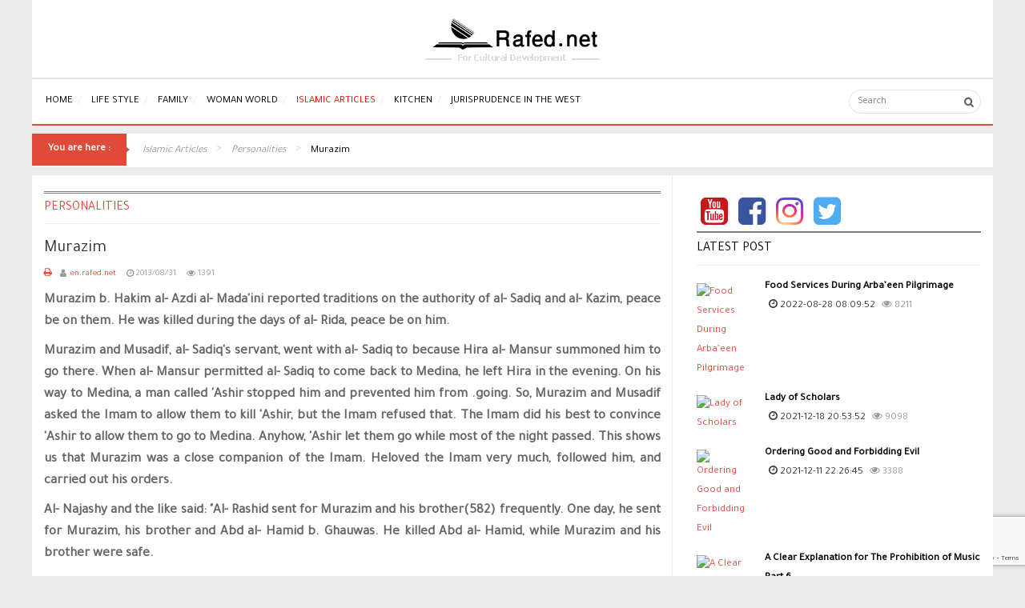

--- FILE ---
content_type: text/html; charset=UTF-8
request_url: https://en.rafed.net/article/murazim
body_size: 124171
content:
<!DOCTYPE html>
<!-- =(0070)https://reyhana.rafed.net/ -->
<html prefix="og: https://ogp.me/ns#" dir="ltr" lang="en">

<head>
    
    <!-- Google Tag Manager Ali v126-->
    <script>(function(w,d,s,l,i){w[l]=w[l]||[];w[l].push({'gtm.start':
                new Date().getTime(),event:'gtm.js'});var f=d.getElementsByTagName(s)[0],
            j=d.createElement(s),dl=l!='dataLayer'?'&l='+l:'';j.async=true;j.src=
            'https://www.googletagmanager.com/gtm.js?id='+i+dl;f.parentNode.insertBefore(j,f);
        })(window,document,'script','dataLayer','GTM-KFD3NX');</script>
    <!-- End Google Tag Manager -->

<!-- End Google Tag Manager -->
    <title>Murazim</title>
    
    <meta name="metatitle" content="Murazim"/>
    <meta name="twitter:title" content="Murazim"/>
    <meta name="twitter:description" content="Murazim b. Hakim al- Azdi al- Mada'ini reported traditions on the authority of al- Sadiq and al- Kazim, peace be on them. He was killed during the days of al- Rida, peace be on him.
Murazim and Musadif, al- Sadiq's servant, went with al- Sadiq to because Hira al- Mansur summoned him to go there. When al- Mansur permitted al- Sadiq to come back to Medina, he left Hira in the evening. On his way to Medina, a man called 'Ashir stopped him and prevented him from .going. So, Murazim and Musadif aske"/>


    <meta property="og:locale" content="ar"/>

    <meta name="description" content="Murazim b. Hakim al- Azdi al- Mada'ini reported traditions on the authority of al- Sadiq and al- Kazim, peace be on them. He was killed during the days of al- Rida, peace be on him.
Murazim and Musadif, al- Sadiq's servant, went with al- Sadiq to because Hira al- Mansur summoned him to go there. When al- Mansur permitted al- Sadiq to come back to Medina, he left Hira in the evening. On his way to Medina, a man called 'Ashir stopped him and prevented him from .going. So, Murazim and Musadif aske"/>
    <meta name="author" content="en.rafed.net"/>
    <meta property="og:url" content="https://en.rafed.net/article/murazim"/>
    <meta property="og:title" content="Murazim"/>
    <meta property="og:type" content="article"/>
    <meta property="og:site_name" content="Rafed English"/>
    <meta property="og:description" content="Murazim b. Hakim al- Azdi al- Mada'ini reported traditions on the authority of al- Sadiq and al- Kazim, peace be on them. He was killed during the days of al- Rida, peace be on him.
Murazim and Musadif, al- Sadiq's servant, went with al- Sadiq to because Hira al- Mansur summoned him to go there. When al- Mansur permitted al- Sadiq to come back to Medina, he left Hira in the evening. On his way to Medina, a man called 'Ashir stopped him and prevented him from .going. So, Murazim and Musadif aske"/>
    <meta name="description" content="Murazim b. Hakim al- Azdi al- Mada'ini reported traditions on the authority of al- Sadiq and al- Kazim, peace be on them. He was killed during the days of al- Rida, peace be on him.
Murazim and Musadif, al- Sadiq's servant, went with al- Sadiq to because Hira al- Mansur summoned him to go there. When al- Mansur permitted al- Sadiq to come back to Medina, he left Hira in the evening. On his way to Medina, a man called 'Ashir stopped him and prevented him from .going. So, Murazim and Musadif aske"/>
    <meta name="generator" content="Rafed.net"/>
    
    
    <link href="https://en.rafed.net/css/app.css" rel="stylesheet" type="text/css">

    <meta name="csrf-token" content="BcMkHuY8lYlNTqG4rxi7L3cyjBN94GTexOA7KUpR">
    <meta http-equiv="Content-Type" content="text/html; charset=UTF-8">




    <link href="https://en.rafed.net" rel="alternate" hreflang="ar-aa">
    <script type="text/javascript">
        var TMPL_NAME = "sj_lifemag";
        var TMPL_COOKIE = ["bgimage", "themecolor", "templateLayout", "menustyle", "activeNotice", "typelayout"];
    </script>

    <meta name="HandheldFriendly" content="true">
    <meta name="format-detection" content="telephone=no">
    <meta name="apple-mobile-web-app-capable" content="YES">

    <!-- META FOR IOS & HANDHELD -->
    <meta name="viewport" content="width=device-width, initial-scale=1.0, user-scalable=yes">

    <!-- LINK FOR FAVICON -->
    <link rel="icon" type="image/x-icon" href="/favicon.ico">


    <link rel="alternate" type="application/rss+xml" title="Latest Articles"
          href="https://en.rafed.net/api/contents/latestContentsFeed"/>
    <link href="https://fonts.googleapis.com/css?family=Tajawal&display=swap" rel="stylesheet" />
    <style>
      body,
      h2, h1, h3, .menu-title, .item-title, #optionalSearch, .mm-list,
      .item-desc,
      #yt_component div.itemIntroText div, #yt_component div.itemIntroText p, #yt_component div.itemFullText div, #yt_component div.itemFullText p
      {
          font-family: 'Tajawal', sans-serif !important;
      }
    </style>

    <script async src="https://www.googletagmanager.com/gtag/js?id=UA-4663337-1"></script>

    <script>
        window.dataLayer = window.dataLayer || [];
        function gtag() {
            dataLayer.push(arguments);
        }
        gtag('js', new Date());
        gtag('config', 'UA-4663337-1');
    </script>
</head>

<body id="bd" class="homepage  ltr">
 <iframe src="https://www.googletagmanager.com/ns.html?id=GTM-KFD3NX"
            height="0" width="0" style="display:none;visibility:hidden"></iframe>

<div class="mm-page">
    <div id="yt_wrapper" class=" ">
        <header id="yt_header" class="block">
    <div class="container">
        <div class="row text-center">
            <img src="/client/images/theme/logo-english.png" alt="Rafed English">
        </div>
    </div>

</header>
        <style>
    #meganavigator .level1.active span {
        color: red;
    }

    #meganavigator .level2.active {
        color: white;
    }

</style>

<div id="yt-off-resmenu" class="mm-menu mm-horizontal mm-ismenu mm-offcanvas">
    <ul class="blank mm-list mm-panel mm-opened mm-current" id="mm-0">
                    <li>
                
                <a title="Home" href="/">Home</a>
            </li>
                    <li>
                                    <a class="mm-subopen" href="#mm-1"></a>
                
                <a title="Life Style" href="/articles/life-style">Life Style</a>
            </li>
                    <li>
                                    <a class="mm-subopen" href="#mm-2"></a>
                
                <a title="Family" href="/articles/women">Family</a>
            </li>
                    <li>
                                    <a class="mm-subopen" href="#mm-3"></a>
                
                <a title="Woman World" href="/articles/woman-world">Woman World</a>
            </li>
                    <li>
                                    <a class="mm-subopen" href="#mm-4"></a>
                
                <a title="Islamic Articles" href="/articles/articles">Islamic Articles</a>
            </li>
                    <li>
                                    <a class="mm-subopen" href="#mm-5"></a>
                
                <a title="Kitchen" href="/articles/kitchen">Kitchen</a>
            </li>
                    <li>
                                    <a class="mm-subopen" href="#mm-6"></a>
                
                <a title="Jurisprudence in the West" href="/articles/jurisprudence-in-the-west">Jurisprudence in the West</a>
            </li>
            </ul>

    
            
                    <ul class="nav mm-list mm-panel mm-hidden" id="mm-1">
                <li class="mm-subtitle">
                    <a class="mm-subclose" href="#mm-1">Life Style</a>
                </li>
                                    <li>
                        <a title="Beauty" href="/articles/beauty">Beauty</a>
                    </li>
                                    <li>
                        <a title="Health" href="/articles/family-health">Health</a>
                    </li>
                                    <li>
                        <a title="Fitness" href="/articles/women-exercises">Fitness</a>
                    </li>
                                    <li>
                        <a title="Feeding and Diet" href="/articles/feeding-a-diet">Feeding and Diet</a>
                    </li>
                                    <li>
                        <a title="Home &amp; Garden" href="/articles/home-and-garden-v15-144">Home &amp; Garden</a>
                    </li>
                            </ul>
            
                    <ul class="nav mm-list mm-panel mm-hidden" id="mm-2">
                <li class="mm-subtitle">
                    <a class="mm-subclose" href="#mm-2">Family</a>
                </li>
                                    <li>
                        <a title="Family Life" href="/articles/family-life">Family Life</a>
                    </li>
                                    <li>
                        <a title="Parenting" href="/articles/parenting">Parenting</a>
                    </li>
                                    <li>
                        <a title="Family Fun" href="/articles/family-fun">Family Fun</a>
                    </li>
                                    <li>
                        <a title="Kids Corner" href="/articles/kids-corner">Kids Corner</a>
                    </li>
                                    <li>
                        <a title="Married Life" href="https://en.rafed.net/articles/married-life">Married Life</a>
                    </li>
                            </ul>
            
                    <ul class="nav mm-list mm-panel mm-hidden" id="mm-3">
                <li class="mm-subtitle">
                    <a class="mm-subclose" href="#mm-3">Woman World</a>
                </li>
                                    <li>
                        <a title="Hijab" href="/articles/hijab">Hijab</a>
                    </li>
                                    <li>
                        <a title="Mother and Child" href="/articles/mother-and-child-1">Mother and Child</a>
                    </li>
                                    <li>
                        <a title="Holy Women" href="/articles/holy-women">Holy Women</a>
                    </li>
                                    <li>
                        <a title="Women in Society" href="/articles/women-in-society">Women in Society</a>
                    </li>
                                    <li>
                        <a title="Famous Women" href="/articles/famous-women">Famous Women</a>
                    </li>
                                    <li>
                        <a title="Women Islamic laws" href="/articles/women-laws">Women Islamic laws</a>
                    </li>
                            </ul>
            
                    <ul class="nav mm-list mm-panel mm-hidden" id="mm-4">
                <li class="mm-subtitle">
                    <a class="mm-subclose" href="#mm-4">Islamic Articles</a>
                </li>
                                    <li>
                        <a title="Beliefs" href="/articles/beliefs_2">Beliefs</a>
                    </li>
                                    <li>
                        <a title="Ethics" href="/articles/ethics_2">Ethics</a>
                    </li>
                                    <li>
                        <a title="History" href="/articles/history_2">History</a>
                    </li>
                                    <li>
                        <a title="Jurisprudence" href="/articles/jurisprudence_2">Jurisprudence</a>
                    </li>
                                    <li>
                        <a title="Miscellaneous" href="/articles/miscellaneous_1">Miscellaneous</a>
                    </li>
                                    <li>
                        <a title="Personalities" href="/articles/personalities">Personalities</a>
                    </li>
                                    <li>
                        <a title="Quranic Sciences" href="/articles/quranic-sciences">Quranic Sciences</a>
                    </li>
                                    <li>
                        <a title="Seerah" href="/articles/seerah">Seerah</a>
                    </li>
                            </ul>
            
                    <ul class="nav mm-list mm-panel mm-hidden" id="mm-5">
                <li class="mm-subtitle">
                    <a class="mm-subclose" href="#mm-5">Kitchen</a>
                </li>
                                    <li>
                        <a title="Desert&#039;s Recipes" href="/articles/deserts-recipes">Desert&#039;s Recipes</a>
                    </li>
                                    <li>
                        <a title="Kids Recipes" href="/articles/kids-recipes">Kids Recipes</a>
                    </li>
                                    <li>
                        <a title="Beverages" href="/articles/beverages">Beverages</a>
                    </li>
                                    <li>
                        <a title="Meat Recipes" href="/articles/meat-recipes">Meat Recipes</a>
                    </li>
                                    <li>
                        <a title="Salad Recipes" href="/articles/salads-recipes">Salad Recipes</a>
                    </li>
                                    <li>
                        <a title="Cookies Recipes" href="/articles/cookies-recipes">Cookies Recipes</a>
                    </li>
                                    <li>
                        <a title="Soup Recipes" href="/articles/soup-recipes">Soup Recipes</a>
                    </li>
                                    <li>
                        <a title="Fast Food Recipes" href="/articles/fast-food-recipes">Fast Food Recipes</a>
                    </li>
                            </ul>
            
                    <ul class="nav mm-list mm-panel mm-hidden" id="mm-6">
                <li class="mm-subtitle">
                    <a class="mm-subclose" href="#mm-6">Jurisprudence in the West</a>
                </li>
                                    <li>
                        <a title="Migration to Non-Muslim Countries" href="/articles/migration-to-non-muslim-countries">Migration to Non-Muslim Countries</a>
                    </li>
                                    <li>
                        <a title="Taqlid" href="/articles/taqlid">Taqlid</a>
                    </li>
                                    <li>
                        <a title="The Ritual Prayer" href="/articles/the-ritual-prayer">The Ritual Prayer</a>
                    </li>
                                    <li>
                        <a title="Fasting" href="/articles/fasting">Fasting</a>
                    </li>
                                    <li>
                        <a title="Hajj" href="/articles/hajj_2">Hajj</a>
                    </li>
                                    <li>
                        <a title="Death Related" href="/articles/death-related">Death Related</a>
                    </li>
                                    <li>
                        <a title="Eating and Drinking" href="/articles/eating-drinking">Eating and Drinking</a>
                    </li>
                                    <li>
                        <a title="Dress and Clothing" href="/articles/dress-clothings">Dress and Clothing</a>
                    </li>
                                    <li>
                        <a title="Dealing with laws in non-Muslim countries" href="/dealing-with-laws-in-non-muslim-countries">Dealing with laws in non-Muslim countries</a>
                    </li>
                                    <li>
                        <a title="Work and Iinvestment" href="/articles/work-and-investment">Work and Iinvestment</a>
                    </li>
                                    <li>
                        <a title="Interaction in Social Life" href="/articles/interaction-in-social-life">Interaction in Social Life</a>
                    </li>
                                    <li>
                        <a title="Medical Issues" href="/articles/medical-issues">Medical Issues</a>
                    </li>
                                    <li>
                        <a title="Marriage" href="/articles/marriage">Marriage</a>
                    </li>
                                    <li>
                        <a title="Women&#039;s Issues" href="">Women&#039;s Issues</a>
                    </li>
                                    <li>
                        <a title="Youth&#039;s Issues" href="/articles/youth-s-issues">Youth&#039;s Issues</a>
                    </li>
                                    <li>
                        <a title="Music, Singing and Dancing" href="/articles/misic-singing-and-dancing">Music, Singing and Dancing</a>
                    </li>
                                    <li>
                        <a title="Miscellaneous" href="/articles/miscellaneous-jurisprudence">Miscellaneous</a>
                    </li>
                            </ul>
            

</div>


<nav id="yt_menuwrap" class="block">
    <div class="container">
        <div class="row">
            <div id="yt_mainmenu" class="col-md-12 col-sm-12 col-xs-4">
                <ul id="meganavigator" class="navbar-nav clearfix navi navirtl">
                    
                        <li class="nav-item  level1  ">
                            <a
                                title="Home"
                                id=""
                                class="item-link   "
                                href="/"
                              >Home</a>

                                                    </li>
                    
                        <li class="nav-item  level1  havechild   ">
                            <a
                                title="Life Style"
                                id="navbarDropdownMenuLink1"
                                class="item-link    havechild dropdown-toggle "
                                href="/articles/life-style"
                              >Life Style</a>

                                                            <ul class="dropdown-menu "
                                    aria-labelledby="navbarDropdownMenuLink1">
                                                                                                                        <li>
                                                <a
                                                    title="Beauty"
                                                    class="dropdown-item item-link "
                                                    href="/articles/beauty">
                                                    Beauty
                                                </a>
                                            </li>
                                                                                                                                                                <li>
                                                <a
                                                    title="Health"
                                                    class="dropdown-item item-link "
                                                    href="/articles/family-health">
                                                    Health
                                                </a>
                                            </li>
                                                                                                                                                                <li>
                                                <a
                                                    title="Fitness"
                                                    class="dropdown-item item-link "
                                                    href="/articles/women-exercises">
                                                    Fitness
                                                </a>
                                            </li>
                                                                                                                                                                <li>
                                                <a
                                                    title="Feeding and Diet"
                                                    class="dropdown-item item-link "
                                                    href="/articles/feeding-a-diet">
                                                    Feeding and Diet
                                                </a>
                                            </li>
                                                                                                                                                                <li>
                                                <a
                                                    title="Home &amp; Garden"
                                                    class="dropdown-item item-link "
                                                    href="/articles/home-and-garden-v15-144">
                                                    Home &amp; Garden
                                                </a>
                                            </li>
                                                                                                            </ul>
                                                    </li>
                    
                        <li class="nav-item  level1  havechild   ">
                            <a
                                title="Family"
                                id="navbarDropdownMenuLink2"
                                class="item-link    havechild dropdown-toggle "
                                href="/articles/women"
                              >Family</a>

                                                            <ul class="dropdown-menu "
                                    aria-labelledby="navbarDropdownMenuLink2">
                                                                                                                        <li class="dropdown-submenu">
                                                <a
                                                    title="Family Life"
                                                    class="dropdown-item dropdown-toggle item-link "
                                                    href="/articles/family-life">
                                                    Family Life
                                                </a>
                                                <ul class="dropdown-menu">
                                                                                                            <li>
                                                            <a
                                                                title="Married Life"
                                                                class="dropdown-item item-link "
                                                                href="/articles/married-life">
                                                                Married Life
                                                            </a>
                                                        </li>
                                                                                                            <li>
                                                            <a
                                                                title="Family Life"
                                                                class="dropdown-item item-link "
                                                                href="/articles/family-life">
                                                                Family Life
                                                            </a>
                                                        </li>
                                                                                                            <li>
                                                            <a
                                                                title="Parenting"
                                                                class="dropdown-item item-link "
                                                                href="/articles/parenting">
                                                                Parenting
                                                            </a>
                                                        </li>
                                                                                                    </ul>
                                            </li>
                                                                                                                                                                <li class="dropdown-submenu">
                                                <a
                                                    title="Parenting"
                                                    class="dropdown-item dropdown-toggle item-link "
                                                    href="/articles/parenting">
                                                    Parenting
                                                </a>
                                                <ul class="dropdown-menu">
                                                                                                            <li>
                                                            <a
                                                                title="Pregnancy"
                                                                class="dropdown-item item-link "
                                                                href="/articles/pregnancy">
                                                                Pregnancy
                                                            </a>
                                                        </li>
                                                                                                            <li>
                                                            <a
                                                                title="Feeding the Child"
                                                                class="dropdown-item item-link "
                                                                href="/articles/child-nutrition">
                                                                Feeding the Child
                                                            </a>
                                                        </li>
                                                                                                            <li>
                                                            <a
                                                                title="Kids Health"
                                                                class="dropdown-item item-link "
                                                                href="/articles/kids-health">
                                                                Kids Health
                                                            </a>
                                                        </li>
                                                                                                    </ul>
                                            </li>
                                                                                                                                                                <li class="dropdown-submenu">
                                                <a
                                                    title="Family Fun"
                                                    class="dropdown-item dropdown-toggle item-link "
                                                    href="/articles/family-fun">
                                                    Family Fun
                                                </a>
                                                <ul class="dropdown-menu">
                                                                                                            <li>
                                                            <a
                                                                title="Did you Know"
                                                                class="dropdown-item item-link "
                                                                href="/articles/did-you-know">
                                                                Did you Know
                                                            </a>
                                                        </li>
                                                                                                            <li>
                                                            <a
                                                                title="Funny Tips and Quotes"
                                                                class="dropdown-item item-link "
                                                                href="/articles/funny-tips-and-quotes">
                                                                Funny Tips and Quotes
                                                            </a>
                                                        </li>
                                                                                                    </ul>
                                            </li>
                                                                                                                                                                <li class="dropdown-submenu">
                                                <a
                                                    title="Kids Corner"
                                                    class="dropdown-item dropdown-toggle item-link "
                                                    href="/articles/kids-corner">
                                                    Kids Corner
                                                </a>
                                                <ul class="dropdown-menu">
                                                                                                            <li>
                                                            <a
                                                                title="Stories"
                                                                class="dropdown-item item-link "
                                                                href="/articles/stories_2">
                                                                Stories
                                                            </a>
                                                        </li>
                                                                                                            <li>
                                                            <a
                                                                title="Fun &amp; Games"
                                                                class="dropdown-item item-link "
                                                                href="/articles/fun-a-games">
                                                                Fun &amp; Games
                                                            </a>
                                                        </li>
                                                                                                            <li>
                                                            <a
                                                                title="Kid&#039;s Books"
                                                                class="dropdown-item item-link "
                                                                href="/articles/kids-books">
                                                                Kid&#039;s Books
                                                            </a>
                                                        </li>
                                                                                                            <li>
                                                            <a
                                                                title="Animated Stories"
                                                                class="dropdown-item item-link "
                                                                href="/articles/animated-stories">
                                                                Animated Stories
                                                            </a>
                                                        </li>
                                                                                                    </ul>
                                            </li>
                                                                                                                                                                <li>
                                                <a
                                                    title="Married Life"
                                                    class="dropdown-item item-link "
                                                    href="https://en.rafed.net/articles/married-life">
                                                    Married Life
                                                </a>
                                            </li>
                                                                                                            </ul>
                                                    </li>
                    
                        <li class="nav-item  level1  havechild   ">
                            <a
                                title="Woman World"
                                id="navbarDropdownMenuLink3"
                                class="item-link    havechild dropdown-toggle "
                                href="/articles/woman-world"
                              >Woman World</a>

                                                            <ul class="dropdown-menu "
                                    aria-labelledby="navbarDropdownMenuLink3">
                                                                                                                        <li>
                                                <a
                                                    title="Hijab"
                                                    class="dropdown-item item-link "
                                                    href="/articles/hijab">
                                                    Hijab
                                                </a>
                                            </li>
                                                                                                                                                                <li class="dropdown-submenu">
                                                <a
                                                    title="Mother and Child"
                                                    class="dropdown-item dropdown-toggle item-link "
                                                    href="/articles/mother-and-child-1">
                                                    Mother and Child
                                                </a>
                                                <ul class="dropdown-menu">
                                                                                                            <li>
                                                            <a
                                                                title="pregnancy"
                                                                class="dropdown-item item-link "
                                                                href="/articles/pregnancy">
                                                                pregnancy
                                                            </a>
                                                        </li>
                                                                                                            <li>
                                                            <a
                                                                title="Child Nutrition"
                                                                class="dropdown-item item-link "
                                                                href="/articles/child-nutrition">
                                                                Child Nutrition
                                                            </a>
                                                        </li>
                                                                                                            <li>
                                                            <a
                                                                title="Kid&#039;s Health"
                                                                class="dropdown-item item-link "
                                                                href="/articles/kids-health">
                                                                Kid&#039;s Health
                                                            </a>
                                                        </li>
                                                                                                    </ul>
                                            </li>
                                                                                                                                                                <li>
                                                <a
                                                    title="Holy Women"
                                                    class="dropdown-item item-link "
                                                    href="/articles/holy-women">
                                                    Holy Women
                                                </a>
                                            </li>
                                                                                                                                                                <li>
                                                <a
                                                    title="Women in Society"
                                                    class="dropdown-item item-link "
                                                    href="/articles/women-in-society">
                                                    Women in Society
                                                </a>
                                            </li>
                                                                                                                                                                <li>
                                                <a
                                                    title="Famous Women"
                                                    class="dropdown-item item-link "
                                                    href="/articles/famous-women">
                                                    Famous Women
                                                </a>
                                            </li>
                                                                                                                                                                <li>
                                                <a
                                                    title="Women Islamic laws"
                                                    class="dropdown-item item-link "
                                                    href="/articles/women-laws">
                                                    Women Islamic laws
                                                </a>
                                            </li>
                                                                                                            </ul>
                                                    </li>
                    
                        <li class="nav-item  level1  havechild   ">
                            <a
                                title="Islamic Articles"
                                id="navbarDropdownMenuLink4"
                                class="item-link active   havechild dropdown-toggle "
                                href="/articles/articles"
                              >Islamic Articles</a>

                                                            <ul class="dropdown-menu "
                                    aria-labelledby="navbarDropdownMenuLink4">
                                                                                                                        <li>
                                                <a
                                                    title="Beliefs"
                                                    class="dropdown-item item-link "
                                                    href="/articles/beliefs_2">
                                                    Beliefs
                                                </a>
                                            </li>
                                                                                                                                                                <li>
                                                <a
                                                    title="Ethics"
                                                    class="dropdown-item item-link "
                                                    href="/articles/ethics_2">
                                                    Ethics
                                                </a>
                                            </li>
                                                                                                                                                                <li>
                                                <a
                                                    title="History"
                                                    class="dropdown-item item-link "
                                                    href="/articles/history_2">
                                                    History
                                                </a>
                                            </li>
                                                                                                                                                                <li>
                                                <a
                                                    title="Jurisprudence"
                                                    class="dropdown-item item-link "
                                                    href="/articles/jurisprudence_2">
                                                    Jurisprudence
                                                </a>
                                            </li>
                                                                                                                                                                <li>
                                                <a
                                                    title="Miscellaneous"
                                                    class="dropdown-item item-link "
                                                    href="/articles/miscellaneous_1">
                                                    Miscellaneous
                                                </a>
                                            </li>
                                                                                                                                                                <li>
                                                <a
                                                    title="Personalities"
                                                    class="dropdown-item item-link active"
                                                    href="/articles/personalities">
                                                    Personalities
                                                </a>
                                            </li>
                                                                                                                                                                <li>
                                                <a
                                                    title="Quranic Sciences"
                                                    class="dropdown-item item-link "
                                                    href="/articles/quranic-sciences">
                                                    Quranic Sciences
                                                </a>
                                            </li>
                                                                                                                                                                <li>
                                                <a
                                                    title="Seerah"
                                                    class="dropdown-item item-link "
                                                    href="/articles/seerah">
                                                    Seerah
                                                </a>
                                            </li>
                                                                                                            </ul>
                                                    </li>
                    
                        <li class="nav-item  level1  havechild   ">
                            <a
                                title="Kitchen"
                                id="navbarDropdownMenuLink5"
                                class="item-link    havechild dropdown-toggle "
                                href="/articles/kitchen"
                              >Kitchen</a>

                                                            <ul class="dropdown-menu "
                                    aria-labelledby="navbarDropdownMenuLink5">
                                                                                                                        <li>
                                                <a
                                                    title="Desert&#039;s Recipes"
                                                    class="dropdown-item item-link "
                                                    href="/articles/deserts-recipes">
                                                    Desert&#039;s Recipes
                                                </a>
                                            </li>
                                                                                                                                                                <li>
                                                <a
                                                    title="Kids Recipes"
                                                    class="dropdown-item item-link "
                                                    href="/articles/kids-recipes">
                                                    Kids Recipes
                                                </a>
                                            </li>
                                                                                                                                                                <li>
                                                <a
                                                    title="Beverages"
                                                    class="dropdown-item item-link "
                                                    href="/articles/beverages">
                                                    Beverages
                                                </a>
                                            </li>
                                                                                                                                                                <li>
                                                <a
                                                    title="Meat Recipes"
                                                    class="dropdown-item item-link "
                                                    href="/articles/meat-recipes">
                                                    Meat Recipes
                                                </a>
                                            </li>
                                                                                                                                                                <li>
                                                <a
                                                    title="Salad Recipes"
                                                    class="dropdown-item item-link "
                                                    href="/articles/salads-recipes">
                                                    Salad Recipes
                                                </a>
                                            </li>
                                                                                                                                                                <li>
                                                <a
                                                    title="Cookies Recipes"
                                                    class="dropdown-item item-link "
                                                    href="/articles/cookies-recipes">
                                                    Cookies Recipes
                                                </a>
                                            </li>
                                                                                                                                                                <li>
                                                <a
                                                    title="Soup Recipes"
                                                    class="dropdown-item item-link "
                                                    href="/articles/soup-recipes">
                                                    Soup Recipes
                                                </a>
                                            </li>
                                                                                                                                                                <li>
                                                <a
                                                    title="Fast Food Recipes"
                                                    class="dropdown-item item-link "
                                                    href="/articles/fast-food-recipes">
                                                    Fast Food Recipes
                                                </a>
                                            </li>
                                                                                                            </ul>
                                                    </li>
                    
                        <li class="nav-item  level1  havechild   ">
                            <a
                                title="Jurisprudence in the West"
                                id="navbarDropdownMenuLink6"
                                class="item-link    havechild dropdown-toggle "
                                href="/articles/jurisprudence-in-the-west"
                              >Jurisprudence in the West</a>

                                                            <ul class="dropdown-menu "
                                    aria-labelledby="navbarDropdownMenuLink6">
                                                                                                                        <li>
                                                <a
                                                    title="Migration to Non-Muslim Countries"
                                                    class="dropdown-item item-link "
                                                    href="/articles/migration-to-non-muslim-countries">
                                                    Migration to Non-Muslim Countries
                                                </a>
                                            </li>
                                                                                                                                                                <li>
                                                <a
                                                    title="Taqlid"
                                                    class="dropdown-item item-link "
                                                    href="/articles/taqlid">
                                                    Taqlid
                                                </a>
                                            </li>
                                                                                                                                                                <li>
                                                <a
                                                    title="The Ritual Prayer"
                                                    class="dropdown-item item-link "
                                                    href="/articles/the-ritual-prayer">
                                                    The Ritual Prayer
                                                </a>
                                            </li>
                                                                                                                                                                <li>
                                                <a
                                                    title="Fasting"
                                                    class="dropdown-item item-link "
                                                    href="/articles/fasting">
                                                    Fasting
                                                </a>
                                            </li>
                                                                                                                                                                <li>
                                                <a
                                                    title="Hajj"
                                                    class="dropdown-item item-link "
                                                    href="/articles/hajj_2">
                                                    Hajj
                                                </a>
                                            </li>
                                                                                                                                                                <li>
                                                <a
                                                    title="Death Related"
                                                    class="dropdown-item item-link "
                                                    href="/articles/death-related">
                                                    Death Related
                                                </a>
                                            </li>
                                                                                                                                                                <li>
                                                <a
                                                    title="Eating and Drinking"
                                                    class="dropdown-item item-link "
                                                    href="/articles/eating-drinking">
                                                    Eating and Drinking
                                                </a>
                                            </li>
                                                                                                                                                                <li>
                                                <a
                                                    title="Dress and Clothing"
                                                    class="dropdown-item item-link "
                                                    href="/articles/dress-clothings">
                                                    Dress and Clothing
                                                </a>
                                            </li>
                                                                                                                                                                <li>
                                                <a
                                                    title="Dealing with laws in non-Muslim countries"
                                                    class="dropdown-item item-link "
                                                    href="/dealing-with-laws-in-non-muslim-countries">
                                                    Dealing with laws in non-Muslim countries
                                                </a>
                                            </li>
                                                                                                                                                                <li>
                                                <a
                                                    title="Work and Iinvestment"
                                                    class="dropdown-item item-link "
                                                    href="/articles/work-and-investment">
                                                    Work and Iinvestment
                                                </a>
                                            </li>
                                                                                                                                                                <li>
                                                <a
                                                    title="Interaction in Social Life"
                                                    class="dropdown-item item-link "
                                                    href="/articles/interaction-in-social-life">
                                                    Interaction in Social Life
                                                </a>
                                            </li>
                                                                                                                                                                <li>
                                                <a
                                                    title="Medical Issues"
                                                    class="dropdown-item item-link "
                                                    href="/articles/medical-issues">
                                                    Medical Issues
                                                </a>
                                            </li>
                                                                                                                                                                <li>
                                                <a
                                                    title="Marriage"
                                                    class="dropdown-item item-link "
                                                    href="/articles/marriage">
                                                    Marriage
                                                </a>
                                            </li>
                                                                                                                                                                <li>
                                                <a
                                                    title="Women&#039;s Issues"
                                                    class="dropdown-item item-link "
                                                    href="">
                                                    Women&#039;s Issues
                                                </a>
                                            </li>
                                                                                                                                                                <li>
                                                <a
                                                    title="Youth&#039;s Issues"
                                                    class="dropdown-item item-link "
                                                    href="/articles/youth-s-issues">
                                                    Youth&#039;s Issues
                                                </a>
                                            </li>
                                                                                                                                                                <li>
                                                <a
                                                    title="Music, Singing and Dancing"
                                                    class="dropdown-item item-link "
                                                    href="/articles/misic-singing-and-dancing">
                                                    Music, Singing and Dancing
                                                </a>
                                            </li>
                                                                                                                                                                <li>
                                                <a
                                                    title="Miscellaneous"
                                                    class="dropdown-item item-link "
                                                    href="/articles/miscellaneous-jurisprudence">
                                                    Miscellaneous
                                                </a>
                                            </li>
                                                                                                            </ul>
                                                    </li>
                                    </ul>

                <div id="yt-responivemenu" class="yt-resmenu  hidden-lg hidden-md">
                    <a href="#yt-off-resmenu">
                        <i class="fa fa-bars"></i>
                    </a>
                </div>
            </div>
            <div id="search" class="col-md-3 col-sm-4 col-xs-8">

                <div class="module  clearfix">
                    <div class="modcontent clearfix">

                        <div id="k2ModuleBox332" class="k2SearchBlock k2LiveSearchBlock">
                            <form action="/search" method="get" autocomplete="off" class="k2SearchBlockForm">
                                
                                <input type="text" value="" autocomplete="off" value=""
                                       name="searchword" maxlength="26" size="26" class="inputbox"
                                       placeholder="Search">

                                <input type="hidden" name="category" value="">

                            </form>

                            <div class="k2LiveSearchResults"></div>
                        </div>
                    </div>
                </div>

            </div>
        </div>
    </div>

</nav>


<style>
    .navbar-nav li:hover > ul.dropdown-menu {
        display: block;
    }

    .dropdown-submenu {
        position: relative;
    }
    a.item-link.active {
        color: red !important;
    }
    .dropdown-submenu > .dropdown-menu {
        top: 0;
        left: 100%;
        margin-top: -6px;
    }

    /* rotate caret on hover */
    .dropdown-menu > li > a:hover:after {
        text-decoration: underline;
        transform: rotate(-90deg);
    }
    #yt_mainmenu #meganavigator li.level1>.item-link {
        padding: 13px 6px 13px 17px;
    }
</style>



        
        <section id="yt_slideshow" class="block">
            <div class="container">
                <div class="row">

                    
                </div>
            </div>
        </section>
        
        
            <section id="yt_breadcrumb" class="block">
    <div class="container">
        <div class="row">
            <div id="breadcrumb" class="col-sm-12">

                <div class="module  nomarginbottom clearfix">
                    <div class="modcontent clearfix">

                        <ul class="breadcrumb nomarginbottom" itemscope itemtype="https://schema.org/BreadcrumbList">

                                                            
                                <li class="active here">
                                    <i class="" rel="tooltip" title="You are here: "></i>
                                    You are here :
                                </li>
                                                                    <li itemprop="itemListElement" itemscope
                                        itemtype="https://schema.org/ListItem">
                                        <a itemprop="item" href="/articles/articles" class="pathway">
                                            <i itemprop="name">Islamic Articles</i>
                                        </a>
                                        <meta itemprop="position" content="1"/>
                                    </li>
                                                                    <li itemprop="itemListElement" itemscope
                                        itemtype="https://schema.org/ListItem">
                                        <a itemprop="item" href="/articles/personalities" class="pathway">
                                            <i itemprop="name">Personalities</i>
                                        </a>
                                        <meta itemprop="position" content="2"/>
                                    </li>
                                
                                <li class="active">
                                    <span itemprop="name">Murazim</span>
                                                                            <meta itemprop="position" content="3"/>
                                                                    </li>

                                                    </ul>

                    </div>
                </div>

            </div>
        </div>
    </div>

</section>

        

        <section id="content" class="  no-left nogroup-left block">
            <div class="container">
                <div class="row">

                    <div id="content_main" class="col-md-8 col-sm-8">
                        <div class="content-main-inner ">
                            
                            <div id="topmain" class="col-sm-12">
                                                                                            </div>
                            

                            <div id="system-message-container"></div>
                            <div id="yt_component">
                                    <div id="k2Container" class="itemView item-page" itemscope itemtype="https://schema.org/ScholarlyArticle">
        <meta itemprop="publisher" url="https://rafed.net" itemtype="https://schema.org/Organization"
              content="Rafed English"/>

        <div class="page-header">
            <h1 itemprop="name">
                <a href="/articles/personalities">
                    Personalities
                </a>
            </h1>
        </div>


        <div class="itemBody">

                        <h2 class="itemTitle">
                Murazim

            </h2>

            <div class="itemNaviTop">
                <dl class="article-info">
                    <!-- Item Author -->
                    <dd>
                        <span class="itemAuthor" itemprop="author" itemtype="https://schema.org/Person">
                            <i class="fa fa-user"></i>
                            :<a rel="author" href="#">en.rafed.net</a>
                        </span>
                    </dd>

                    <!-- Date created -->
                    <dd>
                        <span class="itemDateCreated">
                            <i class="fa fa-clock-o"></i>
                            <time datetime="2013-08-31 12:38:45" itemprop="datePublished">2013/08/31</time>
                        </span>
                    </dd>

                    <dd>
                        <!-- Item Hits -->
                        <span class="itemHits">
                             <i class="fa fa-eye"></i>
                            1391 
                         </span>
                    </dd>
                    <dd class="print">
                        <a href="?view=print" rel="nofollow" >
                            <i class="fa fa-print"></i>
                        </a>
                    </dd>
                </dl>

            </div>

                        <!-- Item introtext -->
                <div class="itemIntroText" itemprop="description">
                    <p><p>Murazim b. Hakim al- Azdi al- Mada'ini reported traditions on the authority of al- Sadiq and al- Kazim, peace be on them. He was killed during the days of al- Rida, peace be on him.</p>
<p>Murazim and Musadif, al- Sadiq's servant, went with al- Sadiq to because Hira al- Mansur summoned him to go there. When al- Mansur permitted al- Sadiq to come back to Medina, he left Hira in the evening. On his way to Medina, a man called 'Ashir stopped him and prevented him from .going. So, Murazim and Musadif asked the Imam to allow them to kill 'Ashir, but the Imam refused that. The Imam did his best to convince 'Ashir to allow them to go to Medina. Anyhow, 'Ashir let them go while most of the night passed. This shows us that Murazim was a close companion of the Imam. Heloved the Imam very much, followed him, and carried out his orders.</p>
<p>Al- Najashy and the like said: "Al- Rashid sent for Murazim and his brother(582) frequently. One day, he sent for Murazim, his brother and Abd al- Hamid b. Ghauwas. He killed Abd al- Hamid, while Murazim and his brother were safe.</p>
<p><strong>Adapted from: "Imam al-Sadiq (a.s.)"</strong></p> </p>
                </div>

            

            <meta itemprop="headline" content="Murazim b. Hakim al- Azdi al- Mada'ini reported traditions on the authority of al- Sadiq and al- Kazim, peace "/>
            <!-- Item fulltext -->
            <div class="itemFullText" itemprop="articleBody">
                
                
            </div>

            <div class="clr"></div>

            <div class="itemCustom">
                <h3>Share this article</h3>


                <div id="share-buttons">

                    <a target="_blank" href="https://wa.me/?text=https://en.rafed.net/article/murazim">
                        <i class="fa fa-whatsapp" style="font-size: 4rem;color: #09d261;margin: 5px"></i>
                    </a>

                    <a target="_blank"
                       href="https://www.facebook.com/sharer/sharer.php?u=https://en.rafed.net/article/murazim">
                        <i class="fa fa-facebook-square" style="font-size: 4rem;color: #3a559f;margin: 5px"></i>
                    </a>

                    
                    
                    

                    <a target="_blank" href=" https://twitter.com/intent/tweet?via=https://en.rafed.net/article/murazim">
                        <i class="fa fa-twitter-square" style="font-size: 4rem; color: #50abf1;margin: 5px"></i>
                    </a>

                </div>
            </div>
            <div class="clr"></div>
        </div>

        <div class="clr"></div>
        <h3 class="related-title">Related Items:</h3>
        <ul class="related-items row">
                            <li class="col-xs-6">
                    <div class="img-fulltext col-md-4">
                                                    <img style="width:80px;height: 80px;"
                                 src="https://static.rafed.net/en/def/03.jpg"
                                 alt="Ibn Tawus: A Brief Biography"/>

                        
                    </div>

                    <h3 class="related-item-title">
                        <a href="/article/Ibn-Tawus-A-Brief-Biography">
                            Ibn Tawus: A Brief Biography
                        </a>
                    </h3>

                    <div class="related-item-date">
                        <i class="fa fa-clock-o"></i>
                        2021/07/26
                    </div>
                </li>
                            <li class="col-xs-6">
                    <div class="img-fulltext col-md-4">
                                                    <img style="width:80px;height: 80px;"
                                 src="https://static.rafed.net/en/def/04.jpg"
                                 alt="The Same As Visiting Imam Al-Hussain (a.s)"/>

                        
                    </div>

                    <h3 class="related-item-title">
                        <a href="/article/The-Same-As-Visiting-Imam-Al-Hussain-a-s">
                            The Same As Visiting Imam Al-Hussain (a.s)
                        </a>
                    </h3>

                    <div class="related-item-date">
                        <i class="fa fa-clock-o"></i>
                        2021/07/22
                    </div>
                </li>
                            <li class="col-xs-6">
                    <div class="img-fulltext col-md-4">
                                                    <img style="width:80px;height: 80px;"
                                 src="https://static.rafed.net/en/def/03.jpg"
                                 alt="Habib Ibn Muzahir in Ashura"/>

                        
                    </div>

                    <h3 class="related-item-title">
                        <a href="/article/habib-ibn-muzahir-in-ashura">
                            Habib Ibn Muzahir in Ashura
                        </a>
                    </h3>

                    <div class="related-item-date">
                        <i class="fa fa-clock-o"></i>
                        2014/10/29
                    </div>
                </li>
                            <li class="col-xs-6">
                    <div class="img-fulltext col-md-4">
                                                    <img style="width:80px;height: 80px;"
                                 src="https://static.rafed.net/en/def/01.jpg"
                                 alt="Hurr, the Liberated"/>

                        
                    </div>

                    <h3 class="related-item-title">
                        <a href="/article/hurr-the-liberated">
                            Hurr, the Liberated
                        </a>
                    </h3>

                    <div class="related-item-date">
                        <i class="fa fa-clock-o"></i>
                        2014/10/29
                    </div>
                </li>
                    </ul>
        <div class="clr"></div>

        <ul class="pager pagenav">
                                        <li class="previous">

                    <a href="/article/mohammed-bin-muslim" rel="prev">
                        <span class="icon-chevron-left"></span>
                        Prev:<span class="text-muted" style="border: 0;"> Mohammed Bin Muslim</span>

                    </a>
                    
                </li>
            
                            <li class="next">

                    <a href="https://en.rafed.net/article/masma-kardin" rel="next">
                        Next:<span class="text-muted" style="border: 0;"> Masma&#039; Kardin</span>
                        <span class="icon-chevron-right"></span>
                    </a>
                    

                </li>
                    </ul>

        <div class="clr"></div>

        <div class="itemComments">


    <!-- Item user comments -->
    <h3 class="itemCommentsCounter" id="itemComments">
        Comments  <span>0 </span>
    </h3>

    <ul class="itemCommentsList">
    
</ul>


    <div class="pagination">
        
        <div class="clr"></div>
    </div>


    <div class="itemCommentsForm">
    <span class="text-font">
        Your comment
    </span>
        <p class="itemCommentsFormNotes">
            Comment description
        </p>

        
        

        <form method="post" id="form-comment" name="adminForm"
              action="https://en.rafed.net/addComment/content/15303"
              class="form-validate row mod_estefta_footer" style="margin: 10px 0px;">
            <input type="hidden" name="_token" value="BcMkHuY8lYlNTqG4rxi7L3cyjBN94GTexOA7KUpR">
            <div class="input-group col-md-10 ">
                <span class="message"> </span>
            </div>

            <div class="input-group col-md-10 ">
            <span class="input-group-addon">
                <i class="fa fa-user"></i>
            </span>
                <input style="height: 49px;" type="text" class="form-control" name="name"
                       value="" placeholder="Name" required="required">
            </div>
            <br/>
            <div class="input-group col-md-10  " required="required">
            <span class="input-group-addon">
                <span class="fa fa-envelope"
                ></span>
            </span>
                <input style="height: 49px;" type="email"
                       class="form-control " value=""
                       name="email" placeholder="Email" required="required">
            </div>
            <br>
            <div class="input-group col-md-10 ">
                <span class="input-group-addon"><i class="fa fa-comment"></i></span>
                <textarea style="height: 49px;" name="comment" class="form-control" required="required"></textarea>
            </div>


            <br>

            <div class="input-group col-md-10 ">
                <button id="comment-send" class="btn btn-primary validate comment-send" type="submit"  disabled>Send</button>
            </div>
            <input type="hidden" name="google-recaptcha" class="google-recaptcha" id="google-recaptcha" value=""/>
        </form>
        <form action="https://en.rafed.net/addVote" method="post" id="form-comment-rathing">
            <input type="hidden" name="_token" value="BcMkHuY8lYlNTqG4rxi7L3cyjBN94GTexOA7KUpR">            <input type="hidden" name="comment_id" id="comment_rate_id">
            <input type="hidden" name="value" id="comment_rate_value">
        </form>
    </div>

</div>
<script>

    window.addEventListener("load", function() {

        jQuery('.comment-rating .vote i').click(function () {
            var type = jQuery(this).data('type');
            var comment_id = jQuery(this).data('comment_id');
            jQuery('#comment_rate_id').val(comment_id);
            jQuery('#comment_rate_value').val(type);
            jQuery('#form-comment-rathing').submit();
        });


        /**
         * add or remove reply comment form
         */
        jQuery('.form-sp').click(function (e) {
            e.preventDefault();
            var appended = jQuery(this).data('appended') === true;
            //var appended = false;
            if (appended) {
                jQuery("#form-comment").remove();
                jQuery(this).data('appended', false);
            } else {
                var id = jQuery(this).data('id');
                var element_name = '#form-comment-' + id;
                //jQuery(element_name).append(<);
                jQuery("#form-comment")
                    .clone()
                    .append(jQuery('<input>').attr({
                        'type': 'hidden',
                        'name': 'parent_id',
                        'value': id
                    }))
                    .appendTo(element_name);

                jQuery(this).data('appended', true);
            }
        });

    });

</script>
    </div>


                            </div>
                        </div>
                    </div>
                    
                    <aside id="content_right" class="col-md-4 col-sm-4">
                        <div id="right" class="col-sm-12">

                            <div id="share-buttons" itemscope itemtype="https://schema.org/Organization">
                                <link itemprop="url" href="https://www.rafed.net">
                                <a itemprop="sameAs" href="https://www.youtube.com/user/rafedculturalnetwork" target="_blank">
                                    <i class="fa fa-youtube-square"
                                       style="font-size: 4rem;color: #c6171d;margin: 5px"></i>
                                </a>

                                <a itemprop="sameAs" href="https://www.facebook.com/rafed.network?ref=hl" target="_blank">
                                    <i class="fa fa-facebook-square"
                                       style="font-size: 4rem;color: #3a559f;margin: 5px"></i>
                                </a>

                                <a itemprop="sameAs" href="https://www.instagram.com/en.rafed/" target="_blank">
                                    <i class="fa fa-instagram"
                                       style="font-size: 4rem; color: transparent;background: radial-gradient(circle at 30% 107%, #fdf497 0%, #fdf497 5%, #fd5949 45%, #d6249f 60%, #285AEB 90%);background: -webkit-radial-gradient(circle at 30% 107%, #fdf497 0%, #fdf497 5%, #fd5949 45%, #d6249f 60%, #285AEB 90%);background-clip: text;-webkit-background-clip: text;margin: 5px"></i>
                                </a>

                                <a itemprop="sameAs" href="https://twitter.com/rafednet" target="_blank">
                                    <i class="fa fa-twitter-square"
                                       style="font-size: 4rem; color: #50abf1;margin: 5px"></i>
                                </a>

                            </div>

                            
                                                                                                <div class="module  reviews clearfix">
    <h3 class="modtitle"> LATEST POST </h3>
    <div class="modcontent clearfix">

        <div id="k2ModuleBox339" class="k2ItemsBlock  reviews">

            <ul>
                                    <li class="odd">
                        <div class="clr"></div>
                        <div class="clr"></div>
                        <div class="moduleItemIntro">
                            <div class="moduleItemIntroImage">
                                <a class="moduleItemImage"
                                   href="/article/Food-Services-During-Arba-een-Pilgrimage"
                                   title="Food Services During Arba’een Pilgrimage">
                                                                            <img class="newsCateImg" style="height: 50px"
                                             src="https://static.rafed.net/en/upload/images/2024/12/1733070750.6475Arbaeen-walk-2-optimized.jpg" alt="Food Services During Arba’een Pilgrimage"/>

                                                                    </a>
                            </div>
                            <a class="moduleItemTitle"
                               href="/article/Food-Services-During-Arba-een-Pilgrimage"
                               title="Food Services During Arba’een Pilgrimage">Food Services During Arba’een Pilgrimage</a>
                        </div>

                        <span class="item-date" style="padding:0 5px">
                            <i class="fa fa-clock-o"></i> 2022-08-28 08:09:52
                        </span>

                        <span class="item-comments">
                            <i class="fa fa-eye"></i> 8211
                        </span>


                        <!-- Plugins: AfterDisplay -->

                        <!-- K2 Plugins: K2AfterDisplay -->

                        <div class="clr"></div>
                    </li>
                                    <li class="odd">
                        <div class="clr"></div>
                        <div class="clr"></div>
                        <div class="moduleItemIntro">
                            <div class="moduleItemIntroImage">
                                <a class="moduleItemImage"
                                   href="/article/Lady-of-Scholars"
                                   title="Lady of Scholars">
                                                                            <img class="newsCateImg" style="height: 50px"
                                             src="https://static.rafed.net/en/upload/images/2022/12/1670838226.3554staryie-knigi-old-books-2.jpg" alt="Lady of Scholars"/>

                                                                    </a>
                            </div>
                            <a class="moduleItemTitle"
                               href="/article/Lady-of-Scholars"
                               title="Lady of Scholars">Lady of Scholars</a>
                        </div>

                        <span class="item-date" style="padding:0 5px">
                            <i class="fa fa-clock-o"></i> 2021-12-18 20:53:52
                        </span>

                        <span class="item-comments">
                            <i class="fa fa-eye"></i> 9098
                        </span>


                        <!-- Plugins: AfterDisplay -->

                        <!-- K2 Plugins: K2AfterDisplay -->

                        <div class="clr"></div>
                    </li>
                                    <li class="odd">
                        <div class="clr"></div>
                        <div class="clr"></div>
                        <div class="moduleItemIntro">
                            <div class="moduleItemIntroImage">
                                <a class="moduleItemImage"
                                   href="/article/Ordering-Good-and-Forbidding-Evil"
                                   title="Ordering Good and Forbidding Evil">
                                                                            <img class="newsCateImg" style="height: 50px"
                                             src="https://static.rafed.net/en/upload/images/2022/12/1670838403.1746mfi-amar-bil-maroof-wa-nahi-anil-munkar.jpg" alt="Ordering Good and Forbidding Evil"/>

                                                                    </a>
                            </div>
                            <a class="moduleItemTitle"
                               href="/article/Ordering-Good-and-Forbidding-Evil"
                               title="Ordering Good and Forbidding Evil">Ordering Good and Forbidding Evil</a>
                        </div>

                        <span class="item-date" style="padding:0 5px">
                            <i class="fa fa-clock-o"></i> 2021-12-11 22:26:45
                        </span>

                        <span class="item-comments">
                            <i class="fa fa-eye"></i> 3388
                        </span>


                        <!-- Plugins: AfterDisplay -->

                        <!-- K2 Plugins: K2AfterDisplay -->

                        <div class="clr"></div>
                    </li>
                                    <li class="odd">
                        <div class="clr"></div>
                        <div class="clr"></div>
                        <div class="moduleItemIntro">
                            <div class="moduleItemIntroImage">
                                <a class="moduleItemImage"
                                   href="/article/A-Clear-Explanation-for-The-Prohibition-of-Music-Part-6"
                                   title="A Clear Explanation for The Prohibition of Music Part 6">
                                                                            <img class="newsCateImg" style="height: 50px"
                                             src="https://static.rafed.net/en/upload/images/2022/12/1670838763.8752mfi-amar-bil-maroof-wa-nahi-anil-munkar.jpg" alt="A Clear Explanation for The Prohibition of Music Part 6"/>

                                                                    </a>
                            </div>
                            <a class="moduleItemTitle"
                               href="/article/A-Clear-Explanation-for-The-Prohibition-of-Music-Part-6"
                               title="A Clear Explanation for The Prohibition of Music Part 6">A Clear Explanation for The Prohibition of Music Part 6</a>
                        </div>

                        <span class="item-date" style="padding:0 5px">
                            <i class="fa fa-clock-o"></i> 2021-12-11 21:43:43
                        </span>

                        <span class="item-comments">
                            <i class="fa fa-eye"></i> 11256
                        </span>


                        <!-- Plugins: AfterDisplay -->

                        <!-- K2 Plugins: K2AfterDisplay -->

                        <div class="clr"></div>
                    </li>
                                    <li class="odd">
                        <div class="clr"></div>
                        <div class="clr"></div>
                        <div class="moduleItemIntro">
                            <div class="moduleItemIntroImage">
                                <a class="moduleItemImage"
                                   href="/article/A-Clear-Explanation-for-The-Prohibition-of-Music-Part-5"
                                   title="A Clear Explanation for The Prohibition of Music Part 5">
                                                                            <img class="newsCateImg" style="height: 50px"
                                             src="https://static.rafed.net/en/def/02.jpg" alt="A Clear Explanation for The Prohibition of Music Part 5"/>

                                                                    </a>
                            </div>
                            <a class="moduleItemTitle"
                               href="/article/A-Clear-Explanation-for-The-Prohibition-of-Music-Part-5"
                               title="A Clear Explanation for The Prohibition of Music Part 5">A Clear Explanation for The Prohibition of Music Part 5</a>
                        </div>

                        <span class="item-date" style="padding:0 5px">
                            <i class="fa fa-clock-o"></i> 2021-12-11 21:08:48
                        </span>

                        <span class="item-comments">
                            <i class="fa fa-eye"></i> 8076
                        </span>


                        <!-- Plugins: AfterDisplay -->

                        <!-- K2 Plugins: K2AfterDisplay -->

                        <div class="clr"></div>
                    </li>
                                    <li class="odd">
                        <div class="clr"></div>
                        <div class="clr"></div>
                        <div class="moduleItemIntro">
                            <div class="moduleItemIntroImage">
                                <a class="moduleItemImage"
                                   href="/article/A-Clear-Explanation-for-The-Prohibition-of-Music-Part-4"
                                   title="A Clear Explanation for The Prohibition of Music Part 4">
                                                                            <img class="newsCateImg" style="height: 50px"
                                             src="https://static.rafed.net/en/def/03.jpg" alt="A Clear Explanation for The Prohibition of Music Part 4"/>

                                                                    </a>
                            </div>
                            <a class="moduleItemTitle"
                               href="/article/A-Clear-Explanation-for-The-Prohibition-of-Music-Part-4"
                               title="A Clear Explanation for The Prohibition of Music Part 4">A Clear Explanation for The Prohibition of Music Part 4</a>
                        </div>

                        <span class="item-date" style="padding:0 5px">
                            <i class="fa fa-clock-o"></i> 2021-12-11 07:00:19
                        </span>

                        <span class="item-comments">
                            <i class="fa fa-eye"></i> 7772
                        </span>


                        <!-- Plugins: AfterDisplay -->

                        <!-- K2 Plugins: K2AfterDisplay -->

                        <div class="clr"></div>
                    </li>
                            </ul>

        </div>
    </div>
</div>
                                                                                                                                                                                                                    </div>
                    </aside>
                    
                </div>
            </div>

        </section>
        <section id="yt_spotlight2" class="block">
            <div class="container">
                <div class="row">
                    

                    <div id="bottom1" class="col-sm-12">
                                            </div>
                    

                </div>
            </div>

        </section>
        <section id="yt_spotlight3" class="block">
            <div class="container">
                <div class="row">
                    

                    <div id="bottom2" class="col-md-4 col-sm-6">

                                                    <div class="module  reviews clearfix">
    <h3 class="modtitle"> Latest Post </h3>
    <div class="modcontent clearfix">

        <div id="k2ModuleBox339" class="k2ItemsBlock  reviews">

            <ul>
                                    <li class="odd">
                        <div class="clr"></div>
                        <div class="clr"></div>
                        <div class="moduleItemIntro">
                            <div class="moduleItemIntroImage">
                                <a class="moduleItemImage"
                                   href="/article/Food-Services-During-Arba-een-Pilgrimage"
                                   title="Food Services During Arba’een Pilgrimage">
                                                                            <img class="newsCateImg" style="height: 50px"
                                             src="https://static.rafed.net/en/upload/images/2024/12/1733070750.6475Arbaeen-walk-2-optimized.jpg" alt="Food Services During Arba’een Pilgrimage"/>

                                                                    </a>
                            </div>
                            <a class="moduleItemTitle"
                               href="/article/Food-Services-During-Arba-een-Pilgrimage"
                               title="Food Services During Arba’een Pilgrimage">Food Services During Arba’een Pilgrimage</a>
                        </div>

                        <span class="item-date" style="padding:0 5px">
                            <i class="fa fa-clock-o"></i> 2022-08-28 08:09:52
                        </span>

                        <span class="item-comments">
                            <i class="fa fa-eye"></i> 8211
                        </span>


                        <!-- Plugins: AfterDisplay -->

                        <!-- K2 Plugins: K2AfterDisplay -->

                        <div class="clr"></div>
                    </li>
                                    <li class="odd">
                        <div class="clr"></div>
                        <div class="clr"></div>
                        <div class="moduleItemIntro">
                            <div class="moduleItemIntroImage">
                                <a class="moduleItemImage"
                                   href="/article/Lady-of-Scholars"
                                   title="Lady of Scholars">
                                                                            <img class="newsCateImg" style="height: 50px"
                                             src="https://static.rafed.net/en/upload/images/2022/12/1670838226.3554staryie-knigi-old-books-2.jpg" alt="Lady of Scholars"/>

                                                                    </a>
                            </div>
                            <a class="moduleItemTitle"
                               href="/article/Lady-of-Scholars"
                               title="Lady of Scholars">Lady of Scholars</a>
                        </div>

                        <span class="item-date" style="padding:0 5px">
                            <i class="fa fa-clock-o"></i> 2021-12-18 20:53:52
                        </span>

                        <span class="item-comments">
                            <i class="fa fa-eye"></i> 9098
                        </span>


                        <!-- Plugins: AfterDisplay -->

                        <!-- K2 Plugins: K2AfterDisplay -->

                        <div class="clr"></div>
                    </li>
                                    <li class="odd">
                        <div class="clr"></div>
                        <div class="clr"></div>
                        <div class="moduleItemIntro">
                            <div class="moduleItemIntroImage">
                                <a class="moduleItemImage"
                                   href="/article/Ordering-Good-and-Forbidding-Evil"
                                   title="Ordering Good and Forbidding Evil">
                                                                            <img class="newsCateImg" style="height: 50px"
                                             src="https://static.rafed.net/en/upload/images/2022/12/1670838403.1746mfi-amar-bil-maroof-wa-nahi-anil-munkar.jpg" alt="Ordering Good and Forbidding Evil"/>

                                                                    </a>
                            </div>
                            <a class="moduleItemTitle"
                               href="/article/Ordering-Good-and-Forbidding-Evil"
                               title="Ordering Good and Forbidding Evil">Ordering Good and Forbidding Evil</a>
                        </div>

                        <span class="item-date" style="padding:0 5px">
                            <i class="fa fa-clock-o"></i> 2021-12-11 22:26:45
                        </span>

                        <span class="item-comments">
                            <i class="fa fa-eye"></i> 3388
                        </span>


                        <!-- Plugins: AfterDisplay -->

                        <!-- K2 Plugins: K2AfterDisplay -->

                        <div class="clr"></div>
                    </li>
                            </ul>

        </div>
    </div>
</div>
                        
                    </div>
                    

                    

                    <div id="bottom3" class="col-md-4 col-sm-6">

                                                    <style>
    div.sj-extraslider .extraslider-inner .item .line .item-wrap-inner .item-image img {
        width: 85px;
        box-shadow: none;
    }
</style>
<div class="module  last-post clearfix">
    <h3 class="modtitle"> Most Reviews </h3>
    <div class="modcontent clearfix">
        <!--[if lt IE 9]>
        <div id="sjextraslider_3179893811569835189"
             class="sj-extraslider msie lt-ie9 slide  extra-resp01-1 extra-resp02-1 extra-resp03-1 extra-resp04-1"
             data-interval="0" data-pause="hover"><![endif]-->
        <!--[if IE 9]>
        <div id="sjextraslider_3179893811569835189"
             class="sj-extraslider msie slide  extra-resp01-1 extra-resp02-1 extra-resp03-1 extra-resp04-1"
             data-interval="0" data-pause="hover"><![endif]-->
        <!--[if gt IE 9]><!-->
        <div id="sjextraslider_3179893811569835189"
             class="sj-extraslider slide  extra-resp01-1 extra-resp02-1 extra-resp03-1 extra-resp04-1"
             data-interval="0" data-pause="hover">
            <!--<![endif]-->

            <div class="extraslider-control  ">
                <a class="button-prev"
                   href="#sjextraslider_3179893811569835189"
                   data-jslide="prev"><i class="fa fa-angle-left"></i>
                </a>

                <a class="button-next"
                   href="#sjextraslider_3179893811569835189"
                   data-jslide="next">
                    <i class="fa fa-angle-right"></i>
                </a>
            </div>

            <div class="extraslider-inner">

                                    <div class="item active">
                        <div class="line">
                                                            <div class="item-wrap style2">
                                    <div class="item-wrap-inner">
                                        <div class="item-image">
                                                                                            <img src="https://static.rafed.net/en/upload/images/2024/12/1733070750.6475Arbaeen-walk-2-optimized.jpg"
                                                     alt="Food Services During Arba’een Pilgrimage"/>

                                            
                                        </div>
                                        <div class="item-info">
                                            <div class="item-title">
                                                <a href="/article/Food-Services-During-Arba-een-Pilgrimage" title="Food Services During Arba’een Pilgrimage">
                                                    Food Services During Arba’een Pilgrimage
                                                </a>
                                            </div>
                                            <div class="item-date"><i
                                                        class="fa fa-clock-o"></i>2022/08/28
                                            </div>
                                        </div>
                                    </div>
                                </div>
                                                                    <div class="clr1"></div>
                                                                                            <div class="item-wrap style2">
                                    <div class="item-wrap-inner">
                                        <div class="item-image">
                                                                                            <img src="https://static.rafed.net/en/upload/images/2022/12/1670838226.3554staryie-knigi-old-books-2.jpg"
                                                     alt="Lady of Scholars"/>

                                            
                                        </div>
                                        <div class="item-info">
                                            <div class="item-title">
                                                <a href="/article/Lady-of-Scholars" title="Lady of Scholars">
                                                    Lady of Scholars
                                                </a>
                                            </div>
                                            <div class="item-date"><i
                                                        class="fa fa-clock-o"></i>2021/12/18
                                            </div>
                                        </div>
                                    </div>
                                </div>
                                                                    <div class="clr1 clr1"></div>
                                                                                            <div class="item-wrap style2">
                                    <div class="item-wrap-inner">
                                        <div class="item-image">
                                                                                            <img src="https://static.rafed.net/en/upload/images/2022/12/1670838403.1746mfi-amar-bil-maroof-wa-nahi-anil-munkar.jpg"
                                                     alt="Ordering Good and Forbidding Evil"/>

                                            
                                        </div>
                                        <div class="item-info">
                                            <div class="item-title">
                                                <a href="/article/Ordering-Good-and-Forbidding-Evil" title="Ordering Good and Forbidding Evil">
                                                    Ordering Good and Forbidding Evil
                                                </a>
                                            </div>
                                            <div class="item-date"><i
                                                        class="fa fa-clock-o"></i>2021/12/11
                                            </div>
                                        </div>
                                    </div>
                                </div>
                                                                    <div class="clr1 clr2"></div>
                                                                                    </div>
                        <!--line-->
                    </div>
                    <!--end item-->
                                    <div class="item ">
                        <div class="line">
                                                            <div class="item-wrap style2">
                                    <div class="item-wrap-inner">
                                        <div class="item-image">
                                                                                            <img src="https://static.rafed.net/en/upload/images/2022/12/1670838763.8752mfi-amar-bil-maroof-wa-nahi-anil-munkar.jpg"
                                                     alt="A Clear Explanation for The Prohibition of Music Part 6"/>

                                            
                                        </div>
                                        <div class="item-info">
                                            <div class="item-title">
                                                <a href="/article/A-Clear-Explanation-for-The-Prohibition-of-Music-Part-6" title="A Clear Explanation for The Prohibition of Music Part 6">
                                                    A Clear Explanation for The Prohibition of Music Part 6
                                                </a>
                                            </div>
                                            <div class="item-date"><i
                                                        class="fa fa-clock-o"></i>2021/12/11
                                            </div>
                                        </div>
                                    </div>
                                </div>
                                                                    <div class="clr1 clr3"></div>
                                                                                            <div class="item-wrap style2">
                                    <div class="item-wrap-inner">
                                        <div class="item-image">
                                                                                            <img src="https://static.rafed.net/en/def/03.jpg"
                                                     alt="A Clear Explanation for The Prohibition of Music Part 5"/>

                                            
                                        </div>
                                        <div class="item-info">
                                            <div class="item-title">
                                                <a href="/article/A-Clear-Explanation-for-The-Prohibition-of-Music-Part-5" title="A Clear Explanation for The Prohibition of Music Part 5">
                                                    A Clear Explanation for The Prohibition of Music Part 5
                                                </a>
                                            </div>
                                            <div class="item-date"><i
                                                        class="fa fa-clock-o"></i>2021/12/11
                                            </div>
                                        </div>
                                    </div>
                                </div>
                                                                    <div class="clr1 clr4"></div>
                                                                                            <div class="item-wrap style2">
                                    <div class="item-wrap-inner">
                                        <div class="item-image">
                                                                                            <img src="https://static.rafed.net/en/def/04.jpg"
                                                     alt="A Clear Explanation for The Prohibition of Music Part 4"/>

                                            
                                        </div>
                                        <div class="item-info">
                                            <div class="item-title">
                                                <a href="/article/A-Clear-Explanation-for-The-Prohibition-of-Music-Part-4" title="A Clear Explanation for The Prohibition of Music Part 4">
                                                    A Clear Explanation for The Prohibition of Music Part 4
                                                </a>
                                            </div>
                                            <div class="item-date"><i
                                                        class="fa fa-clock-o"></i>2021/12/11
                                            </div>
                                        </div>
                                    </div>
                                </div>
                                                                    <div class="clr1 clr5"></div>
                                                                                    </div>
                        <!--line-->
                    </div>
                    <!--end item-->
                            </div>
            <!--end extraslider-inner -->

        </div>
        <script>
            window.addEventListener("load", function() {
                jQuery('#sjextraslider_3179893811569835189').each(function () {
                    var $this = jQuery(this),
                        options = options = !$this.data('modal') && $.extend({}, $this.data());
                    $this.jcarousel(options);
                    $this.bind('jslide', function (e) {
                        var index =jQuery(this).find(e.relatedTarget).index();
                        // process for nav
                        jQuery('[data-jslide]').each(function () {
                            var $nav = jQuery(this),
                                $navData = $nav.data(),
                                href,
                                $target = jQuery($nav.attr('data-target') || (href = $nav.attr('href')) && href.replace(/.*(?=#[^\s]+$)/, ''));
                            if (! $target.is($this)) return;
                            if (typeof $navData.jslide == 'number' && $navData.jslide == index) {
                                $nav.addClass('sel');
                            } else {
                                $nav.removeClass('sel');
                            }
                        });
                    });
                    $this.touchwipe({
                        wipeLeft: function () {
                            $this.jcarousel('next');
                            return false;
                        },
                        wipeRight: function () {
                            $this.jcarousel('prev');
                            return false;
                        },
                        wipeUp: function () {
                            $this.jcarousel('next');
                            return false;
                        },
                        wipeDown: function () {
                            $this.jcarousel('prev');
                            return false;
                        }
                    });


                });
            });
        </script>

    </div>
</div>
                        
                    </div>
                    
                    

                    <div id="bottom4" class="col-md-4 col-sm-6">

                                                    <div class="module  reviews clearfix">
    <h3 class="modtitle"> MOST READ </h3>
    <div class="modcontent clearfix">

        <div id="k2ModuleBox339" class="k2ItemsBlock  reviews">

            <ul>
                                    <li class="odd">
                        <div class="clr"></div>
                        <div class="clr"></div>
                        <div class="moduleItemIntro">
                            <div class="moduleItemIntroImage">
                                <a class="moduleItemImage"
                                   href="/article/Food-Services-During-Arba-een-Pilgrimage"
                                   title="Food Services During Arba’een Pilgrimage">
                                                                            <img class="newsCateImg" style="height: 50px"
                                             src="https://static.rafed.net/en/upload/images/2024/12/1733070750.6475Arbaeen-walk-2-optimized.jpg" alt="Food Services During Arba’een Pilgrimage"/>

                                                                    </a>
                            </div>
                            <a class="moduleItemTitle"
                               href="/article/Food-Services-During-Arba-een-Pilgrimage"
                               title="Food Services During Arba’een Pilgrimage">Food Services During Arba’een Pilgrimage</a>
                        </div>

                        <span class="item-date" style="padding:0 5px">
                            <i class="fa fa-clock-o"></i> 2022-08-28 08:09:52
                        </span>

                        <span class="item-comments">
                            <i class="fa fa-eye"></i> 8211
                        </span>


                        <!-- Plugins: AfterDisplay -->

                        <!-- K2 Plugins: K2AfterDisplay -->

                        <div class="clr"></div>
                    </li>
                                    <li class="odd">
                        <div class="clr"></div>
                        <div class="clr"></div>
                        <div class="moduleItemIntro">
                            <div class="moduleItemIntroImage">
                                <a class="moduleItemImage"
                                   href="/article/Lady-of-Scholars"
                                   title="Lady of Scholars">
                                                                            <img class="newsCateImg" style="height: 50px"
                                             src="https://static.rafed.net/en/upload/images/2022/12/1670838226.3554staryie-knigi-old-books-2.jpg" alt="Lady of Scholars"/>

                                                                    </a>
                            </div>
                            <a class="moduleItemTitle"
                               href="/article/Lady-of-Scholars"
                               title="Lady of Scholars">Lady of Scholars</a>
                        </div>

                        <span class="item-date" style="padding:0 5px">
                            <i class="fa fa-clock-o"></i> 2021-12-18 20:53:52
                        </span>

                        <span class="item-comments">
                            <i class="fa fa-eye"></i> 9098
                        </span>


                        <!-- Plugins: AfterDisplay -->

                        <!-- K2 Plugins: K2AfterDisplay -->

                        <div class="clr"></div>
                    </li>
                                    <li class="odd">
                        <div class="clr"></div>
                        <div class="clr"></div>
                        <div class="moduleItemIntro">
                            <div class="moduleItemIntroImage">
                                <a class="moduleItemImage"
                                   href="/article/Ordering-Good-and-Forbidding-Evil"
                                   title="Ordering Good and Forbidding Evil">
                                                                            <img class="newsCateImg" style="height: 50px"
                                             src="https://static.rafed.net/en/upload/images/2022/12/1670838403.1746mfi-amar-bil-maroof-wa-nahi-anil-munkar.jpg" alt="Ordering Good and Forbidding Evil"/>

                                                                    </a>
                            </div>
                            <a class="moduleItemTitle"
                               href="/article/Ordering-Good-and-Forbidding-Evil"
                               title="Ordering Good and Forbidding Evil">Ordering Good and Forbidding Evil</a>
                        </div>

                        <span class="item-date" style="padding:0 5px">
                            <i class="fa fa-clock-o"></i> 2021-12-11 22:26:45
                        </span>

                        <span class="item-comments">
                            <i class="fa fa-eye"></i> 3388
                        </span>


                        <!-- Plugins: AfterDisplay -->

                        <!-- K2 Plugins: K2AfterDisplay -->

                        <div class="clr"></div>
                    </li>
                            </ul>

        </div>
    </div>
</div>
                        
                    </div>
                    
                    

                    <div id="bottom5" class="col-md-4 col-sm-6">

                        
                    </div>
                    

                </div>
            </div>

        </section>
        <footer id="yt_footer" class="block">
            <div class="container">
                <div class="row">
                    <div id="yt_copyright" class="col-sm-12">

                        <div class="copyright">
                            Copyright © 2026 Rafed Network. All Rights Reserved
                        </div>

                    </div>
                </div>
            </div>

        </footer>


        <a id="yt-totop" class="backtotop hidden-top" href="#">
            <i class="fa fa-angle-up"></i>
        </a>

    </div>
</div>
<script src="https://en.rafed.net/client/js/jquery.min.js" type="text/javascript"></script>
<script src="https://en.rafed.net/client/js/bootstrap.min.js" type="text/javascript"></script>
<script src="https://en.rafed.net/js/app.js" type="text/javascript"></script>
<script src="https://www.google.com/recaptcha/api.js?render=6LebLZgUAAAAAAkKzv_l_ZNz9VNon7btt5U2OIRA" async defer></script>

<script>
    window.addEventListener('load', function () {
        grecaptcha.ready(function () {
            grecaptcha.execute('6LebLZgUAAAAAAkKzv_l_ZNz9VNon7btt5U2OIRA', {action: 'page'}).then(function (token) {
                jQuery(".google-recaptcha").val(token);
                jQuery(".comment-send").prop('disabled', false);
            });
        });
    });
</script>
<script type="text/javascript">
    jQuery(".backtotop").addClass("hidden-top");
    jQuery(window).scroll(function () {
        if (jQuery(this).scrollTop() === 0) {
            jQuery(".backtotop").addClass("hidden-top")
        } else {
            jQuery(".backtotop").removeClass("hidden-top")
        }
    });

    jQuery('.backtotop').click(function () {
        jQuery('body,html').animate({
            scrollTop: 0
        }, 1200);
        return false;
    });


</script>
<script type="text/javascript">
    jQuery(function ($) {
        jQuery('#meganavigator').megamenu({
            'wrap': '#yt_menuwrap .container',
            'easing': 'easeInOutCirc',
            'justify': 'right',
            'mm_timeout': '150'
        });
    });

    jQuery(document).ready(function ($) {
        if (jQuery('#yt-off-resmenu ')) {
            jQuery('#yt-off-resmenu').html(jQuery('#yt_resmenu_sidebar').html());
            jQuery("#yt_resmenu_sidebar").remove();
        }
        jQuery('#yt-off-resmenu').mmenu({});

    });
</script>
    <script>
        window.addEventListener("load", function () {
            jQuery(".print a").click(function (e) {

                e.preventDefault();
                window.open(
                    this.href,
                    'win2',
                    'status=no,toolbar=no,scrollbars=yes,titlebar=no,menubar=no,resizable=yes,width=640,height=480,directories=no,location=no'
                );
                return false;
            });
        });
    </script>
</body>
</html>


--- FILE ---
content_type: text/html; charset=utf-8
request_url: https://www.google.com/recaptcha/api2/anchor?ar=1&k=6LebLZgUAAAAAAkKzv_l_ZNz9VNon7btt5U2OIRA&co=aHR0cHM6Ly9lbi5yYWZlZC5uZXQ6NDQz&hl=en&v=N67nZn4AqZkNcbeMu4prBgzg&size=invisible&anchor-ms=20000&execute-ms=30000&cb=g66jcprl4igm
body_size: 48550
content:
<!DOCTYPE HTML><html dir="ltr" lang="en"><head><meta http-equiv="Content-Type" content="text/html; charset=UTF-8">
<meta http-equiv="X-UA-Compatible" content="IE=edge">
<title>reCAPTCHA</title>
<style type="text/css">
/* cyrillic-ext */
@font-face {
  font-family: 'Roboto';
  font-style: normal;
  font-weight: 400;
  font-stretch: 100%;
  src: url(//fonts.gstatic.com/s/roboto/v48/KFO7CnqEu92Fr1ME7kSn66aGLdTylUAMa3GUBHMdazTgWw.woff2) format('woff2');
  unicode-range: U+0460-052F, U+1C80-1C8A, U+20B4, U+2DE0-2DFF, U+A640-A69F, U+FE2E-FE2F;
}
/* cyrillic */
@font-face {
  font-family: 'Roboto';
  font-style: normal;
  font-weight: 400;
  font-stretch: 100%;
  src: url(//fonts.gstatic.com/s/roboto/v48/KFO7CnqEu92Fr1ME7kSn66aGLdTylUAMa3iUBHMdazTgWw.woff2) format('woff2');
  unicode-range: U+0301, U+0400-045F, U+0490-0491, U+04B0-04B1, U+2116;
}
/* greek-ext */
@font-face {
  font-family: 'Roboto';
  font-style: normal;
  font-weight: 400;
  font-stretch: 100%;
  src: url(//fonts.gstatic.com/s/roboto/v48/KFO7CnqEu92Fr1ME7kSn66aGLdTylUAMa3CUBHMdazTgWw.woff2) format('woff2');
  unicode-range: U+1F00-1FFF;
}
/* greek */
@font-face {
  font-family: 'Roboto';
  font-style: normal;
  font-weight: 400;
  font-stretch: 100%;
  src: url(//fonts.gstatic.com/s/roboto/v48/KFO7CnqEu92Fr1ME7kSn66aGLdTylUAMa3-UBHMdazTgWw.woff2) format('woff2');
  unicode-range: U+0370-0377, U+037A-037F, U+0384-038A, U+038C, U+038E-03A1, U+03A3-03FF;
}
/* math */
@font-face {
  font-family: 'Roboto';
  font-style: normal;
  font-weight: 400;
  font-stretch: 100%;
  src: url(//fonts.gstatic.com/s/roboto/v48/KFO7CnqEu92Fr1ME7kSn66aGLdTylUAMawCUBHMdazTgWw.woff2) format('woff2');
  unicode-range: U+0302-0303, U+0305, U+0307-0308, U+0310, U+0312, U+0315, U+031A, U+0326-0327, U+032C, U+032F-0330, U+0332-0333, U+0338, U+033A, U+0346, U+034D, U+0391-03A1, U+03A3-03A9, U+03B1-03C9, U+03D1, U+03D5-03D6, U+03F0-03F1, U+03F4-03F5, U+2016-2017, U+2034-2038, U+203C, U+2040, U+2043, U+2047, U+2050, U+2057, U+205F, U+2070-2071, U+2074-208E, U+2090-209C, U+20D0-20DC, U+20E1, U+20E5-20EF, U+2100-2112, U+2114-2115, U+2117-2121, U+2123-214F, U+2190, U+2192, U+2194-21AE, U+21B0-21E5, U+21F1-21F2, U+21F4-2211, U+2213-2214, U+2216-22FF, U+2308-230B, U+2310, U+2319, U+231C-2321, U+2336-237A, U+237C, U+2395, U+239B-23B7, U+23D0, U+23DC-23E1, U+2474-2475, U+25AF, U+25B3, U+25B7, U+25BD, U+25C1, U+25CA, U+25CC, U+25FB, U+266D-266F, U+27C0-27FF, U+2900-2AFF, U+2B0E-2B11, U+2B30-2B4C, U+2BFE, U+3030, U+FF5B, U+FF5D, U+1D400-1D7FF, U+1EE00-1EEFF;
}
/* symbols */
@font-face {
  font-family: 'Roboto';
  font-style: normal;
  font-weight: 400;
  font-stretch: 100%;
  src: url(//fonts.gstatic.com/s/roboto/v48/KFO7CnqEu92Fr1ME7kSn66aGLdTylUAMaxKUBHMdazTgWw.woff2) format('woff2');
  unicode-range: U+0001-000C, U+000E-001F, U+007F-009F, U+20DD-20E0, U+20E2-20E4, U+2150-218F, U+2190, U+2192, U+2194-2199, U+21AF, U+21E6-21F0, U+21F3, U+2218-2219, U+2299, U+22C4-22C6, U+2300-243F, U+2440-244A, U+2460-24FF, U+25A0-27BF, U+2800-28FF, U+2921-2922, U+2981, U+29BF, U+29EB, U+2B00-2BFF, U+4DC0-4DFF, U+FFF9-FFFB, U+10140-1018E, U+10190-1019C, U+101A0, U+101D0-101FD, U+102E0-102FB, U+10E60-10E7E, U+1D2C0-1D2D3, U+1D2E0-1D37F, U+1F000-1F0FF, U+1F100-1F1AD, U+1F1E6-1F1FF, U+1F30D-1F30F, U+1F315, U+1F31C, U+1F31E, U+1F320-1F32C, U+1F336, U+1F378, U+1F37D, U+1F382, U+1F393-1F39F, U+1F3A7-1F3A8, U+1F3AC-1F3AF, U+1F3C2, U+1F3C4-1F3C6, U+1F3CA-1F3CE, U+1F3D4-1F3E0, U+1F3ED, U+1F3F1-1F3F3, U+1F3F5-1F3F7, U+1F408, U+1F415, U+1F41F, U+1F426, U+1F43F, U+1F441-1F442, U+1F444, U+1F446-1F449, U+1F44C-1F44E, U+1F453, U+1F46A, U+1F47D, U+1F4A3, U+1F4B0, U+1F4B3, U+1F4B9, U+1F4BB, U+1F4BF, U+1F4C8-1F4CB, U+1F4D6, U+1F4DA, U+1F4DF, U+1F4E3-1F4E6, U+1F4EA-1F4ED, U+1F4F7, U+1F4F9-1F4FB, U+1F4FD-1F4FE, U+1F503, U+1F507-1F50B, U+1F50D, U+1F512-1F513, U+1F53E-1F54A, U+1F54F-1F5FA, U+1F610, U+1F650-1F67F, U+1F687, U+1F68D, U+1F691, U+1F694, U+1F698, U+1F6AD, U+1F6B2, U+1F6B9-1F6BA, U+1F6BC, U+1F6C6-1F6CF, U+1F6D3-1F6D7, U+1F6E0-1F6EA, U+1F6F0-1F6F3, U+1F6F7-1F6FC, U+1F700-1F7FF, U+1F800-1F80B, U+1F810-1F847, U+1F850-1F859, U+1F860-1F887, U+1F890-1F8AD, U+1F8B0-1F8BB, U+1F8C0-1F8C1, U+1F900-1F90B, U+1F93B, U+1F946, U+1F984, U+1F996, U+1F9E9, U+1FA00-1FA6F, U+1FA70-1FA7C, U+1FA80-1FA89, U+1FA8F-1FAC6, U+1FACE-1FADC, U+1FADF-1FAE9, U+1FAF0-1FAF8, U+1FB00-1FBFF;
}
/* vietnamese */
@font-face {
  font-family: 'Roboto';
  font-style: normal;
  font-weight: 400;
  font-stretch: 100%;
  src: url(//fonts.gstatic.com/s/roboto/v48/KFO7CnqEu92Fr1ME7kSn66aGLdTylUAMa3OUBHMdazTgWw.woff2) format('woff2');
  unicode-range: U+0102-0103, U+0110-0111, U+0128-0129, U+0168-0169, U+01A0-01A1, U+01AF-01B0, U+0300-0301, U+0303-0304, U+0308-0309, U+0323, U+0329, U+1EA0-1EF9, U+20AB;
}
/* latin-ext */
@font-face {
  font-family: 'Roboto';
  font-style: normal;
  font-weight: 400;
  font-stretch: 100%;
  src: url(//fonts.gstatic.com/s/roboto/v48/KFO7CnqEu92Fr1ME7kSn66aGLdTylUAMa3KUBHMdazTgWw.woff2) format('woff2');
  unicode-range: U+0100-02BA, U+02BD-02C5, U+02C7-02CC, U+02CE-02D7, U+02DD-02FF, U+0304, U+0308, U+0329, U+1D00-1DBF, U+1E00-1E9F, U+1EF2-1EFF, U+2020, U+20A0-20AB, U+20AD-20C0, U+2113, U+2C60-2C7F, U+A720-A7FF;
}
/* latin */
@font-face {
  font-family: 'Roboto';
  font-style: normal;
  font-weight: 400;
  font-stretch: 100%;
  src: url(//fonts.gstatic.com/s/roboto/v48/KFO7CnqEu92Fr1ME7kSn66aGLdTylUAMa3yUBHMdazQ.woff2) format('woff2');
  unicode-range: U+0000-00FF, U+0131, U+0152-0153, U+02BB-02BC, U+02C6, U+02DA, U+02DC, U+0304, U+0308, U+0329, U+2000-206F, U+20AC, U+2122, U+2191, U+2193, U+2212, U+2215, U+FEFF, U+FFFD;
}
/* cyrillic-ext */
@font-face {
  font-family: 'Roboto';
  font-style: normal;
  font-weight: 500;
  font-stretch: 100%;
  src: url(//fonts.gstatic.com/s/roboto/v48/KFO7CnqEu92Fr1ME7kSn66aGLdTylUAMa3GUBHMdazTgWw.woff2) format('woff2');
  unicode-range: U+0460-052F, U+1C80-1C8A, U+20B4, U+2DE0-2DFF, U+A640-A69F, U+FE2E-FE2F;
}
/* cyrillic */
@font-face {
  font-family: 'Roboto';
  font-style: normal;
  font-weight: 500;
  font-stretch: 100%;
  src: url(//fonts.gstatic.com/s/roboto/v48/KFO7CnqEu92Fr1ME7kSn66aGLdTylUAMa3iUBHMdazTgWw.woff2) format('woff2');
  unicode-range: U+0301, U+0400-045F, U+0490-0491, U+04B0-04B1, U+2116;
}
/* greek-ext */
@font-face {
  font-family: 'Roboto';
  font-style: normal;
  font-weight: 500;
  font-stretch: 100%;
  src: url(//fonts.gstatic.com/s/roboto/v48/KFO7CnqEu92Fr1ME7kSn66aGLdTylUAMa3CUBHMdazTgWw.woff2) format('woff2');
  unicode-range: U+1F00-1FFF;
}
/* greek */
@font-face {
  font-family: 'Roboto';
  font-style: normal;
  font-weight: 500;
  font-stretch: 100%;
  src: url(//fonts.gstatic.com/s/roboto/v48/KFO7CnqEu92Fr1ME7kSn66aGLdTylUAMa3-UBHMdazTgWw.woff2) format('woff2');
  unicode-range: U+0370-0377, U+037A-037F, U+0384-038A, U+038C, U+038E-03A1, U+03A3-03FF;
}
/* math */
@font-face {
  font-family: 'Roboto';
  font-style: normal;
  font-weight: 500;
  font-stretch: 100%;
  src: url(//fonts.gstatic.com/s/roboto/v48/KFO7CnqEu92Fr1ME7kSn66aGLdTylUAMawCUBHMdazTgWw.woff2) format('woff2');
  unicode-range: U+0302-0303, U+0305, U+0307-0308, U+0310, U+0312, U+0315, U+031A, U+0326-0327, U+032C, U+032F-0330, U+0332-0333, U+0338, U+033A, U+0346, U+034D, U+0391-03A1, U+03A3-03A9, U+03B1-03C9, U+03D1, U+03D5-03D6, U+03F0-03F1, U+03F4-03F5, U+2016-2017, U+2034-2038, U+203C, U+2040, U+2043, U+2047, U+2050, U+2057, U+205F, U+2070-2071, U+2074-208E, U+2090-209C, U+20D0-20DC, U+20E1, U+20E5-20EF, U+2100-2112, U+2114-2115, U+2117-2121, U+2123-214F, U+2190, U+2192, U+2194-21AE, U+21B0-21E5, U+21F1-21F2, U+21F4-2211, U+2213-2214, U+2216-22FF, U+2308-230B, U+2310, U+2319, U+231C-2321, U+2336-237A, U+237C, U+2395, U+239B-23B7, U+23D0, U+23DC-23E1, U+2474-2475, U+25AF, U+25B3, U+25B7, U+25BD, U+25C1, U+25CA, U+25CC, U+25FB, U+266D-266F, U+27C0-27FF, U+2900-2AFF, U+2B0E-2B11, U+2B30-2B4C, U+2BFE, U+3030, U+FF5B, U+FF5D, U+1D400-1D7FF, U+1EE00-1EEFF;
}
/* symbols */
@font-face {
  font-family: 'Roboto';
  font-style: normal;
  font-weight: 500;
  font-stretch: 100%;
  src: url(//fonts.gstatic.com/s/roboto/v48/KFO7CnqEu92Fr1ME7kSn66aGLdTylUAMaxKUBHMdazTgWw.woff2) format('woff2');
  unicode-range: U+0001-000C, U+000E-001F, U+007F-009F, U+20DD-20E0, U+20E2-20E4, U+2150-218F, U+2190, U+2192, U+2194-2199, U+21AF, U+21E6-21F0, U+21F3, U+2218-2219, U+2299, U+22C4-22C6, U+2300-243F, U+2440-244A, U+2460-24FF, U+25A0-27BF, U+2800-28FF, U+2921-2922, U+2981, U+29BF, U+29EB, U+2B00-2BFF, U+4DC0-4DFF, U+FFF9-FFFB, U+10140-1018E, U+10190-1019C, U+101A0, U+101D0-101FD, U+102E0-102FB, U+10E60-10E7E, U+1D2C0-1D2D3, U+1D2E0-1D37F, U+1F000-1F0FF, U+1F100-1F1AD, U+1F1E6-1F1FF, U+1F30D-1F30F, U+1F315, U+1F31C, U+1F31E, U+1F320-1F32C, U+1F336, U+1F378, U+1F37D, U+1F382, U+1F393-1F39F, U+1F3A7-1F3A8, U+1F3AC-1F3AF, U+1F3C2, U+1F3C4-1F3C6, U+1F3CA-1F3CE, U+1F3D4-1F3E0, U+1F3ED, U+1F3F1-1F3F3, U+1F3F5-1F3F7, U+1F408, U+1F415, U+1F41F, U+1F426, U+1F43F, U+1F441-1F442, U+1F444, U+1F446-1F449, U+1F44C-1F44E, U+1F453, U+1F46A, U+1F47D, U+1F4A3, U+1F4B0, U+1F4B3, U+1F4B9, U+1F4BB, U+1F4BF, U+1F4C8-1F4CB, U+1F4D6, U+1F4DA, U+1F4DF, U+1F4E3-1F4E6, U+1F4EA-1F4ED, U+1F4F7, U+1F4F9-1F4FB, U+1F4FD-1F4FE, U+1F503, U+1F507-1F50B, U+1F50D, U+1F512-1F513, U+1F53E-1F54A, U+1F54F-1F5FA, U+1F610, U+1F650-1F67F, U+1F687, U+1F68D, U+1F691, U+1F694, U+1F698, U+1F6AD, U+1F6B2, U+1F6B9-1F6BA, U+1F6BC, U+1F6C6-1F6CF, U+1F6D3-1F6D7, U+1F6E0-1F6EA, U+1F6F0-1F6F3, U+1F6F7-1F6FC, U+1F700-1F7FF, U+1F800-1F80B, U+1F810-1F847, U+1F850-1F859, U+1F860-1F887, U+1F890-1F8AD, U+1F8B0-1F8BB, U+1F8C0-1F8C1, U+1F900-1F90B, U+1F93B, U+1F946, U+1F984, U+1F996, U+1F9E9, U+1FA00-1FA6F, U+1FA70-1FA7C, U+1FA80-1FA89, U+1FA8F-1FAC6, U+1FACE-1FADC, U+1FADF-1FAE9, U+1FAF0-1FAF8, U+1FB00-1FBFF;
}
/* vietnamese */
@font-face {
  font-family: 'Roboto';
  font-style: normal;
  font-weight: 500;
  font-stretch: 100%;
  src: url(//fonts.gstatic.com/s/roboto/v48/KFO7CnqEu92Fr1ME7kSn66aGLdTylUAMa3OUBHMdazTgWw.woff2) format('woff2');
  unicode-range: U+0102-0103, U+0110-0111, U+0128-0129, U+0168-0169, U+01A0-01A1, U+01AF-01B0, U+0300-0301, U+0303-0304, U+0308-0309, U+0323, U+0329, U+1EA0-1EF9, U+20AB;
}
/* latin-ext */
@font-face {
  font-family: 'Roboto';
  font-style: normal;
  font-weight: 500;
  font-stretch: 100%;
  src: url(//fonts.gstatic.com/s/roboto/v48/KFO7CnqEu92Fr1ME7kSn66aGLdTylUAMa3KUBHMdazTgWw.woff2) format('woff2');
  unicode-range: U+0100-02BA, U+02BD-02C5, U+02C7-02CC, U+02CE-02D7, U+02DD-02FF, U+0304, U+0308, U+0329, U+1D00-1DBF, U+1E00-1E9F, U+1EF2-1EFF, U+2020, U+20A0-20AB, U+20AD-20C0, U+2113, U+2C60-2C7F, U+A720-A7FF;
}
/* latin */
@font-face {
  font-family: 'Roboto';
  font-style: normal;
  font-weight: 500;
  font-stretch: 100%;
  src: url(//fonts.gstatic.com/s/roboto/v48/KFO7CnqEu92Fr1ME7kSn66aGLdTylUAMa3yUBHMdazQ.woff2) format('woff2');
  unicode-range: U+0000-00FF, U+0131, U+0152-0153, U+02BB-02BC, U+02C6, U+02DA, U+02DC, U+0304, U+0308, U+0329, U+2000-206F, U+20AC, U+2122, U+2191, U+2193, U+2212, U+2215, U+FEFF, U+FFFD;
}
/* cyrillic-ext */
@font-face {
  font-family: 'Roboto';
  font-style: normal;
  font-weight: 900;
  font-stretch: 100%;
  src: url(//fonts.gstatic.com/s/roboto/v48/KFO7CnqEu92Fr1ME7kSn66aGLdTylUAMa3GUBHMdazTgWw.woff2) format('woff2');
  unicode-range: U+0460-052F, U+1C80-1C8A, U+20B4, U+2DE0-2DFF, U+A640-A69F, U+FE2E-FE2F;
}
/* cyrillic */
@font-face {
  font-family: 'Roboto';
  font-style: normal;
  font-weight: 900;
  font-stretch: 100%;
  src: url(//fonts.gstatic.com/s/roboto/v48/KFO7CnqEu92Fr1ME7kSn66aGLdTylUAMa3iUBHMdazTgWw.woff2) format('woff2');
  unicode-range: U+0301, U+0400-045F, U+0490-0491, U+04B0-04B1, U+2116;
}
/* greek-ext */
@font-face {
  font-family: 'Roboto';
  font-style: normal;
  font-weight: 900;
  font-stretch: 100%;
  src: url(//fonts.gstatic.com/s/roboto/v48/KFO7CnqEu92Fr1ME7kSn66aGLdTylUAMa3CUBHMdazTgWw.woff2) format('woff2');
  unicode-range: U+1F00-1FFF;
}
/* greek */
@font-face {
  font-family: 'Roboto';
  font-style: normal;
  font-weight: 900;
  font-stretch: 100%;
  src: url(//fonts.gstatic.com/s/roboto/v48/KFO7CnqEu92Fr1ME7kSn66aGLdTylUAMa3-UBHMdazTgWw.woff2) format('woff2');
  unicode-range: U+0370-0377, U+037A-037F, U+0384-038A, U+038C, U+038E-03A1, U+03A3-03FF;
}
/* math */
@font-face {
  font-family: 'Roboto';
  font-style: normal;
  font-weight: 900;
  font-stretch: 100%;
  src: url(//fonts.gstatic.com/s/roboto/v48/KFO7CnqEu92Fr1ME7kSn66aGLdTylUAMawCUBHMdazTgWw.woff2) format('woff2');
  unicode-range: U+0302-0303, U+0305, U+0307-0308, U+0310, U+0312, U+0315, U+031A, U+0326-0327, U+032C, U+032F-0330, U+0332-0333, U+0338, U+033A, U+0346, U+034D, U+0391-03A1, U+03A3-03A9, U+03B1-03C9, U+03D1, U+03D5-03D6, U+03F0-03F1, U+03F4-03F5, U+2016-2017, U+2034-2038, U+203C, U+2040, U+2043, U+2047, U+2050, U+2057, U+205F, U+2070-2071, U+2074-208E, U+2090-209C, U+20D0-20DC, U+20E1, U+20E5-20EF, U+2100-2112, U+2114-2115, U+2117-2121, U+2123-214F, U+2190, U+2192, U+2194-21AE, U+21B0-21E5, U+21F1-21F2, U+21F4-2211, U+2213-2214, U+2216-22FF, U+2308-230B, U+2310, U+2319, U+231C-2321, U+2336-237A, U+237C, U+2395, U+239B-23B7, U+23D0, U+23DC-23E1, U+2474-2475, U+25AF, U+25B3, U+25B7, U+25BD, U+25C1, U+25CA, U+25CC, U+25FB, U+266D-266F, U+27C0-27FF, U+2900-2AFF, U+2B0E-2B11, U+2B30-2B4C, U+2BFE, U+3030, U+FF5B, U+FF5D, U+1D400-1D7FF, U+1EE00-1EEFF;
}
/* symbols */
@font-face {
  font-family: 'Roboto';
  font-style: normal;
  font-weight: 900;
  font-stretch: 100%;
  src: url(//fonts.gstatic.com/s/roboto/v48/KFO7CnqEu92Fr1ME7kSn66aGLdTylUAMaxKUBHMdazTgWw.woff2) format('woff2');
  unicode-range: U+0001-000C, U+000E-001F, U+007F-009F, U+20DD-20E0, U+20E2-20E4, U+2150-218F, U+2190, U+2192, U+2194-2199, U+21AF, U+21E6-21F0, U+21F3, U+2218-2219, U+2299, U+22C4-22C6, U+2300-243F, U+2440-244A, U+2460-24FF, U+25A0-27BF, U+2800-28FF, U+2921-2922, U+2981, U+29BF, U+29EB, U+2B00-2BFF, U+4DC0-4DFF, U+FFF9-FFFB, U+10140-1018E, U+10190-1019C, U+101A0, U+101D0-101FD, U+102E0-102FB, U+10E60-10E7E, U+1D2C0-1D2D3, U+1D2E0-1D37F, U+1F000-1F0FF, U+1F100-1F1AD, U+1F1E6-1F1FF, U+1F30D-1F30F, U+1F315, U+1F31C, U+1F31E, U+1F320-1F32C, U+1F336, U+1F378, U+1F37D, U+1F382, U+1F393-1F39F, U+1F3A7-1F3A8, U+1F3AC-1F3AF, U+1F3C2, U+1F3C4-1F3C6, U+1F3CA-1F3CE, U+1F3D4-1F3E0, U+1F3ED, U+1F3F1-1F3F3, U+1F3F5-1F3F7, U+1F408, U+1F415, U+1F41F, U+1F426, U+1F43F, U+1F441-1F442, U+1F444, U+1F446-1F449, U+1F44C-1F44E, U+1F453, U+1F46A, U+1F47D, U+1F4A3, U+1F4B0, U+1F4B3, U+1F4B9, U+1F4BB, U+1F4BF, U+1F4C8-1F4CB, U+1F4D6, U+1F4DA, U+1F4DF, U+1F4E3-1F4E6, U+1F4EA-1F4ED, U+1F4F7, U+1F4F9-1F4FB, U+1F4FD-1F4FE, U+1F503, U+1F507-1F50B, U+1F50D, U+1F512-1F513, U+1F53E-1F54A, U+1F54F-1F5FA, U+1F610, U+1F650-1F67F, U+1F687, U+1F68D, U+1F691, U+1F694, U+1F698, U+1F6AD, U+1F6B2, U+1F6B9-1F6BA, U+1F6BC, U+1F6C6-1F6CF, U+1F6D3-1F6D7, U+1F6E0-1F6EA, U+1F6F0-1F6F3, U+1F6F7-1F6FC, U+1F700-1F7FF, U+1F800-1F80B, U+1F810-1F847, U+1F850-1F859, U+1F860-1F887, U+1F890-1F8AD, U+1F8B0-1F8BB, U+1F8C0-1F8C1, U+1F900-1F90B, U+1F93B, U+1F946, U+1F984, U+1F996, U+1F9E9, U+1FA00-1FA6F, U+1FA70-1FA7C, U+1FA80-1FA89, U+1FA8F-1FAC6, U+1FACE-1FADC, U+1FADF-1FAE9, U+1FAF0-1FAF8, U+1FB00-1FBFF;
}
/* vietnamese */
@font-face {
  font-family: 'Roboto';
  font-style: normal;
  font-weight: 900;
  font-stretch: 100%;
  src: url(//fonts.gstatic.com/s/roboto/v48/KFO7CnqEu92Fr1ME7kSn66aGLdTylUAMa3OUBHMdazTgWw.woff2) format('woff2');
  unicode-range: U+0102-0103, U+0110-0111, U+0128-0129, U+0168-0169, U+01A0-01A1, U+01AF-01B0, U+0300-0301, U+0303-0304, U+0308-0309, U+0323, U+0329, U+1EA0-1EF9, U+20AB;
}
/* latin-ext */
@font-face {
  font-family: 'Roboto';
  font-style: normal;
  font-weight: 900;
  font-stretch: 100%;
  src: url(//fonts.gstatic.com/s/roboto/v48/KFO7CnqEu92Fr1ME7kSn66aGLdTylUAMa3KUBHMdazTgWw.woff2) format('woff2');
  unicode-range: U+0100-02BA, U+02BD-02C5, U+02C7-02CC, U+02CE-02D7, U+02DD-02FF, U+0304, U+0308, U+0329, U+1D00-1DBF, U+1E00-1E9F, U+1EF2-1EFF, U+2020, U+20A0-20AB, U+20AD-20C0, U+2113, U+2C60-2C7F, U+A720-A7FF;
}
/* latin */
@font-face {
  font-family: 'Roboto';
  font-style: normal;
  font-weight: 900;
  font-stretch: 100%;
  src: url(//fonts.gstatic.com/s/roboto/v48/KFO7CnqEu92Fr1ME7kSn66aGLdTylUAMa3yUBHMdazQ.woff2) format('woff2');
  unicode-range: U+0000-00FF, U+0131, U+0152-0153, U+02BB-02BC, U+02C6, U+02DA, U+02DC, U+0304, U+0308, U+0329, U+2000-206F, U+20AC, U+2122, U+2191, U+2193, U+2212, U+2215, U+FEFF, U+FFFD;
}

</style>
<link rel="stylesheet" type="text/css" href="https://www.gstatic.com/recaptcha/releases/N67nZn4AqZkNcbeMu4prBgzg/styles__ltr.css">
<script nonce="lMX3FRYRMf-mIgeuDkYmaQ" type="text/javascript">window['__recaptcha_api'] = 'https://www.google.com/recaptcha/api2/';</script>
<script type="text/javascript" src="https://www.gstatic.com/recaptcha/releases/N67nZn4AqZkNcbeMu4prBgzg/recaptcha__en.js" nonce="lMX3FRYRMf-mIgeuDkYmaQ">
      
    </script></head>
<body><div id="rc-anchor-alert" class="rc-anchor-alert"></div>
<input type="hidden" id="recaptcha-token" value="[base64]">
<script type="text/javascript" nonce="lMX3FRYRMf-mIgeuDkYmaQ">
      recaptcha.anchor.Main.init("[\x22ainput\x22,[\x22bgdata\x22,\x22\x22,\[base64]/[base64]/[base64]/ZyhXLGgpOnEoW04sMjEsbF0sVywwKSxoKSxmYWxzZSxmYWxzZSl9Y2F0Y2goayl7RygzNTgsVyk/[base64]/[base64]/[base64]/[base64]/[base64]/[base64]/[base64]/bmV3IEJbT10oRFswXSk6dz09Mj9uZXcgQltPXShEWzBdLERbMV0pOnc9PTM/bmV3IEJbT10oRFswXSxEWzFdLERbMl0pOnc9PTQ/[base64]/[base64]/[base64]/[base64]/[base64]\\u003d\x22,\[base64]\\u003d\\u003d\x22,\x22w6HCkmvDgMOpe8K5wqV5wrnDn8KfwoIdwoPCn8KHw5JAw5hkwrLDiMOQw7LCjSLDlyvCv8OmfQfCgsKdBMOiwq/ColjDgMKsw5JdQcKiw7EZBsOXa8KrwrI8M8KAw6bDv8OuVD3Ctm/DsWQiwrUAcW9+JSHDjWPCs8O+Lz9Bw7wowo17w4TDj8Kkw5knBsKYw7pPwoAHwrnCmgHDu33ClsKmw6XDv3HCusOawp7ChRfChsOjeMK4Lw7CvTTCkVfDosOcNFRPwr/DqcO6w5ZSSANkwqfDq3fDosKtZTTCt8OYw7DCtsKrwqXCnsKrwooWwrvCrEnCsj3CrWDDo8K+OCTDtsK9CsOXXsOgG3NBw4LCnXrDjhMBw4jCtsOmwpVcCcK8Lx5xHMK8w7wKwqfClsOyHMKXcShrwr/Du1rDmko4CTnDjMOIwqhbw4BcwpbCqGnCucOWYcOSwq4cDMOnDMKQw77DpWEMEMODQ3rCjhHDpQoOXMOiw6LDiH8ifcKkwr9AE8O2XBjCmMK6IsKnacOkCyjCkMOpC8OsJn0QaFHDnMKML8KgwpNpA094w5UNfcKnw7/DpcOLJsKdwqZ/Q0/DokPCmUtdEcKkMcOdw7bDlDvDpsKuEcOACEnCrcODCWcueDDCuC/CisOgw5LDuTbDl0hxw4x6XCI9AnxCacK7wpLDug/CggXDnsOGw6cVwqpvwp4gT8K7YcOkw59/DTATfF7Dg1QFbsO0wpxDwr/CosOnSsKdwo3CmcORwoPCrMOlPsKJwpRQTMOJwrDCpMOwwrDDj8O3w6s2AcKAbsOEw6jDm8KPw5lywoLDgMO7ZwQ8EyBIw7Z/[base64]/CvsK6HgvCgXvDq8ORNFTCvMK+RzfCusOidXoWw5/Cu1DDocOeXMKMXx/CtsKjw7/DvsK7wpLDpFQhSWZSTsK8CFlowpF9csOhwrd/J1BPw5vCqRIlOTB7w6LDnsO/IMOsw7VGw6N2w4ExwoPDjG5pBR5LKgReHmfCmcOXWyMvGUzDrGbDlgXDjsOqF0NAGF43a8KnwqvDnFZqAgA8w4bCvsO+MsOEw5QUYsOBF0YdAUHCvMKuLSbClTdrScK4w7fCucK8DsKOCMO3MQ3DocOdw4DDsRfDi0lcYsKiwqPDmcO/w5EWw60ow6DCqhTDvid1KcOiwr7DjsKlBi5xTsKgw6hrwqLDkETCosKUUEtWw5d4woFUe8K2elM5ScOcf8OZw6bClQdiwphhwqDChXcBwqo8w4vDmcKfQcKSw73CtyNJw5BLCi4/w7HDicKRw5nDuMKlQm7Dpm3Cu8KQZR0FClPDosKwAcOgdj1kIDRtU0zDncKPLic5OmJAwpDDjhrDjsKgw7hmw4jCnmg0wqkgw5JqfC/DqcO+EsOCwpfCrsK0QcOIacOGGzlAGwlLAChnwr7CiHvCgl0UIznDjMKVCXfDm8K/TkLCojgGacKlRhHDt8KWwoLDiEgPZsKXU8ObwrUjwp/ChsO6TBQSwp3Cu8OKwoUjWhXCncKYw61QwpvCnsOrD8OmaBFLwojCtcOIw59twr/Cl3PCgysOQ8KewpwJKkocMsKmdsO0wq3Dt8Kpw63DlMKDw7FTwqbCkcKmFMOJJcOtVzbCssOHwphEwp4hwrA7RTXCphLDtxJACcO0IWjDqsKhAcKibUXCssOoGsOCdnzDgsO4YiTCqE7DhsOUJsKEDC/DtsKzTFY9blh+RMKUFx82wr96V8KBw4Fdw7XClGNOwrjClsKMwoPDs8OFGcOdRiQPYTEJTXvDlcOMOkYIVsK1a2nCpcKRw7LCtmESw6DCpMOtZXIbwq5HbsKJQcOFHW7Co8OLw70WPl7CmsO6FcO6wo41wo3DtjLDvz/[base64]/czvDscKHUsOrwokwwqgvQ8OMwovDosK9eMOoGSDCjMKGAwEQUk3CoXUvw7IWwqDDhcKdfMKIM8KlwrtuwpAtWXhuFCDDscODwrDDiMKbb2tpKMO5NQgCw6N0N0hTMsOhecOjISfCgzjCpw9owp/[base64]/CsRLDrcOQwo5xwpPCqkRXJcKWSFTDrzt9OQTCmxDDl8OBw4/Cg8OiwqjDiQjCmHAyUcOKwp3CocOOTsKiw7NUwrTDrcK6woN3wp9Jw7J8DcKiwqpHc8KEwrcew5h4VcKqw7low6DDt1RcwqbDqsKnaX7CrDp8Lh/CkMO3PsOdw6zCm8O9wqU+KlrDvMOUw6XCl8KHe8KgDATCtWkXw5hsw5bDlMOLwoTCosK7WMK0w7xBw6ApwpTCq8ONZkUwWVVGwq5Swr8Cw7/[base64]/Dh3lewqIiTsKtwqQ+CQF2wpo+BmDDgkRiwr5GdsOfw7DCkMOFBHcAw4xWGRbDvRPDtcKywoUMw7lTw73DnnbCqsOLwrPDu8OzWSEhwqzDuU/Cu8OTAhnDqcO7YcKtw4HCgWfCocKEK8KsGSXChilWwofDuMOSfsKNwp/DqcOsw7fDvU4Dwp/CrWIlwr9gwrdOwrzCo8O7c13Dr1ZGcCoKYGNPKsKCwoYvAsOfw4lkw7TDpMKeHMOSw6hGLyE/w4pqFzx9w44TJcO0DFoowqPDicOowoUcEsK3fcOEw5/DncKawqFBw7HDu8KKCcOhwofDu1XDgiFXAsKdNx/[base64]/CqcO/wpUQXsOQMcO5IcKNXsOdf8ObIsKVMsK8wrYawqErw4UUwqtyY8K/c23Cm8KFRgg6Zh4xG8OGYsKsLMK8wp9TZTLCu3HDqnzDqsOhw7xifkvDq8K1wrzDp8OBwqjCvcOPw6AlXsKaHRskwo/[base64]/CkFfCqWfDk8K1w5zDt8Oob3xswpojwqzDo03Ck8Knwr/DsjZbIQHDvcOnR3UcBMKfRQsQwoXDvQLCkMKfJ27CocOiGMO6w5zCiMO4wpPDkMK/w6rChGFqwp4LI8KDw6cdwrZbwoPCigbDjMOWUS7CtMO/K3DDj8OpVn1wUMOZSMKxwr/CscOqw7XDq3kzKxTDjcKcwqR4wrvCnEHCpcKSw4bDusOuwqUAw5DDmMK4fwDDrABALT/CuiJGw4xUOUnDjS7Co8KxRxLDu8KJw5ceLjwGX8OYMsOKw5DDlsKOwrTCv0oYeHXCjcOwFsOfwoZGQCLCg8KBwobDlhRseBrCucKaU8KPwp/DjiduwrAfwqXCusK+XMOKw63Cv3zCvDk6w5DDiCRMwpfDqMKUwrjCg8K8YcObwofCoU3CrFDCsXR7w4XDo3rCmMK8J1IabcOVw5jDowJtDRHDgcODAcKawq/DqXTDvsOqLsKAD2RpVMOXUcOdXgIae8O4N8K7wrTCn8KEwqvDpwFHw6cHw67DgsOIIMKgVMKHT8OxGMO+YMKIw7LDs0PCqW3Dr3hzJsKWw6LDg8O4wqHDlcOkfMODwq7Dj0MmCgnCvz/[base64]/[base64]/w5MNwo1VwrvCtFvCmUtewocBXnTCkMKWw57DgsO3OEtQbMKeAHUOwoZ1Z8K9csOfWsKGwp5Vw4jCjMKDw7h7w4MuWcOMw6rDqn7CqjQ4w6TCicOEHcKzwqlCJH/CqhXCn8K/EsOyJsKSdSvCvEofO8K5w7rChcOkwrtnw4nCk8KbCsOWBHNDGMKOTClNbm/CgMKVw6Qzw6fDhSzDtsOZSsKPw54HXcKQw4nCksKsVSjDlnDCiMK8bsO+w5DCrwnCqQ0JAMO+BMKVwobCtDzDscKxwrzCi8KpwqsJKjjCtcKWGEd5YcO6wooCw5onwqTCphJow6Enwo/[base64]/wrTDisO0WXzCmsOFw54EfXTCh8K9w4tXwrbCkRNfRX/CmwLCo8OWMSbDmcKfIXFfO8OScsKDeMOZwoNXwq/DhBBqe8KNAcOpXMKAMcOkBgvCrhXDvXvDk8KLfcOxPcKkwqdEVsKvKMOHw60Aw58hXlFIU8OdWm3CjcKEwrXCucKjwr/Cp8K2IcKeZMKRQ8OpCsKRwpZSw43DiSPCnnsqak/DvsOVZ3/DtzJadWLDik0qwrFIDMKYUFXDv3Rqwrl2wqvCtAXDp8Omw7hhw5Qgw54BJm7DsMOXwrB+W0Z/wqfCrjLDuMOqL8O2I8OSwrjCiFRUMQNrWh/CkRzDshrDsEPDuFVuaRQfN8KBCSfDmUbCmTDCo8Kew5nDsMKiD8O+w6dLDMOaE8KGwrHClD/[base64]/[base64]/CvF/Dng0hQ0bDrnoqw4Ijw7xkBBwQXWPDjcO5w7d0aMOnFgNwM8OnU3JawqYUwpnDjU9+WnXDlRjDgMKZDMKnwrfCtklXacOEwqAMcMKeITXDqndWEEsXKH3CiMOew5bDl8K8w4nDvMKNC8OAAHskw7TCgUETwow8a8OnYG/CrcKAwpbCmcO2w5fDr8OCAsKJGMO7w6zCgS/CvsKyw6xPbhF1w53DsMOCUsKKIcK6J8OswpQ/Ch04UwAffQDDuTXDin/Ct8KLw7XCp2jDhMO8e8KKfcKvBzcDwpEcNXk+wqMawp7CpsO+wqVTSH3Dt8O4w4jCt3vDsMONwo5fZsOywqtFGsOOSSzCvgdiwodicG7DkwzCuF3CuMOcC8KlNi3DusObwrfCjW16w7/DjsOow4fCn8OyRcKPBFV1O8Kew6RqLSrCv1XCvXfDn8OJKVUfwq1oaUJhAsK7w5bDrcOMWBPCiHMrfgQiYmTDl3AUKjTDnBLDrjJbRUDCk8OywoLDs8OCwrPCjXQww4DClMKfw50SB8O6RcKow6cGwpolw6DCtcO7wqJwXEQzXcOIXB45wr1/[base64]/SnDCgVrDk8OyeMO/w77DrGLCkggCc1HDh8OGw57Do8OMw5nDhMOVwqPDhmDCh20RwqtOwo/[base64]/Dkl3CmG96Bld/w7BNwqjCocK7w5ILR8Oqw4DCswXDmRfDi2LCncKywplNw5fDmMOJcMOic8KxwpIkwqUhFCjDrsK9wpXCkcKXRHjDlMK1w6rDmxUXw6Vfw7J/[base64]/[base64]/Dn8KOw6wIw7zDugbCmcKAF8OOwoVmwotGw6lzXcOfZXPCpgkrw5zCpMO6ZXHCpAVswq4fAcOYw6XDnxDDssKpRj/DjsKGdkXDhsOSHArCpjzDpz4tbcKCw4IZw67DiQ7CvsKWwqLCvsKoasOCwqlKwrfDtsOywrRzw5TCi8KRQsOow48WWcOuWCpMw6fDicKnwoE8T1bDpVjCiT8ZfhJJw47CgMOHwqTCs8KrCcKMw5jDmkYdNsKgwpR3wozCmsKHJRHCusK6w7/ChDYmw7bChVdqwoI7PcKUw78/WcOZZMKTccOwZsO5wpzCliPCk8K0SkQXYVbDisOFEcKXDHpgSBECw5dZwpFvaMOIw54EaxlXb8OPBcO0w5DDo2/CvsOfwqHCkyvDjS3DqMKzKsO+wqRvA8KBecKaaB7Cj8Okwp/Dp291wo3DjsKhcR/Dt8KUwqXCsBHDkcKIeWg+w69WIsOLwqV+w5XDsB7DrjECW8O4woEvF8KqZFbCghthw4rCpcOWDcKDwqfCmn/[base64]/CmmMEwp0AXlnCqcKzWF8EGcKMwrNmwq7ChRzDvsK5w4Brw5vDt8OzwoxRDMOZwo08w5fDn8OsfGDCuBjDssOSwpRIVQPChcOMNyDDocOHCsKhXycMVMO6wpXCtMKTa1TDsMO6wpYvW2fCssO0IAXCssKxSyrDlMK1wqxlwrjDpFHDtwN/[base64]/[base64]/DqcKHwoDDkCXDiCHCtcK5S8OXC0pITU3CmTPDhcKjTnEPXWldBGXCqBVSdE8Hw4rCjcKAAsK1BQ01w4fDhGfChgXCpsOiw4vCihEkNsOcwrQUXsKuTxXCjV7ChcKpwp1Xwq3Dg0zCosKtZE0kw73Dg8O9P8OOFMOrw4LDlU7ClUsqTknCoMOpwqLDnsK7HW/[base64]/[base64]/F1pgwpBmwp3CgMOJw7LCtgUJw5PCssOgw6/[base64]/RsOWXRHDnCzDgcKaamzDr8KcZMKxG2PDncKJFxgzw6PDocKQJsOsGUjCpTzCjcKrw4nDq180IFAPwrpfwqwkw7nDoFDDr8Kgw6zDvTRXXD8ZwrxZAAkcIynCuMKLa8K8IUYwFRbDrsKpAHXDhcKCeWzDrMOxJ8OXwrF8wo0iDkjCqcKEwr/Dp8Osw6jDo8Ouw5zDgMOfwoTDhMOPRsOVawHDj3DCksOmbMOKwokubgN0ESjDmg8dTGLDnR0MwrAzXldNDMKQwpPDrsOywprCvmvCsibCgn4jRcOFYsK7wpxcJWfCvV1Aw45RwoLCtBp9wqXCjTbDn1cpfB/[base64]/DjB89DsONw5TCqkoAMMOOwo7DlsOmD8K1w7jDtcOPw7ZMYm52wpQOAMKxw4LDjREowr7Dk0jCshTDs8K0w4A0M8K2woRuMxJDw7PDoXl9cUoRRsKRTMOeegLCrVbCoVMLBAJOw5jDlXoxD8KyFsKvSDnDlXhxGcK7w4p/ZcOLwrhUWsKUwrbCr24NGH9sEikpLcKCwrvCu8KjG8Kpw71swpzCuwTCvnV2w5XCpifCmMODwqtAwqfCkHvDq1dxwrZjw7HDiG5wwpIfw53ChAjClihTD3tYTARKwo/[base64]/CsWHDtQwufScyK8OrGF4Pwp01Kwd5cCvDu3UewrrDnsK3w7ssKC7DkngkwrwSw7/CsSNLYsK/ZRFRwp94YsOxw4FLw73CoAN8wprDvsOFIwbDmS7DlFlBw5UVNcKCw4M5wqPCjsOzw5XChDVGecKuUMOxKjPCsQ3DusK4wqllR8KgwrMAU8OTw50dw7tBZ8KQWm3DjUTDrcK6YTdKw504JXPCkAdOw5/Ci8O2Q8K4esOeGMOUw5LCu8OFwrBLw7tOHAnDpHYlf2FgwqB4b8Kmw5gOwofDtEIqHcKNYnhvUsKCwq7DijhiwqtnFxPDsXPCkSHCvkjDm8KBVsKNwq8pMxtpw5piw4tCwoB5ZhPCpcOBbCTDvQdYLcK/w6nDpjl2bVPDpyDDh8Kiw7QiwqwgDzBhV8KawoBzw5dHw69JLiI1TMObwrt0w4vDoMOwcsONU2UkVsO8HE5rLSzCksOIfcOEQsOedcK/wrrDicORw6odw6cVw7zClXF8cFh0wpfDksKhwodjw70oS0wow5DDl2rDi8Otbm7Cm8O1w7LClDfCtVjDt8KoKsOObMOxRsKhwp0RwpEQPh7CksKZUsO0EntYbcOfO8O0w77DvcOrw5VKTFrCrsO/woFhccKcw5zDnXXDmRFIw7wZwo89wpLCjg1xwqXDgSvDh8OORg4/GDBSw7rDmUFtw5J/Nn89WgVBwrRpw5bChyfDkGLCoG5/w4EWwo8Yw61RWcKLLFzDuH/Dm8KowqBaLVAywoPCrzM3ccO0ccKcCsOeEnl9BcKcJxFVwpwPwo9rV8KFwrnCssOBXsO7w7/Cp2xaGgzDglDDiMO8ahDDqsKHUE8jZ8OfwqsDZ2TCg0jDpDPClsKPUVjCpsO8wo8dICMrEGTDszrCh8OcJW5Rw754fTDDjcKHwpV/w5knIsK1w7skw4/Cu8Oow5lNEXRHCB/DnMK6ThjCgsKuwqjCl8KRw6lAOcOsaS9sdDPCkMKIwrl3biDCnMK7w5d8TDU9wqF0ThnDoAvClhQUw4DDqzDCm8KwNcKJw5ssw4sReDEFWjN2w6vDqkxrw47CkDnCuwdPRDPCusOMYV/ClMOpXsOuwrkFw4PCtWhjwrgyw5paw5fChMOyWUHCucKPw5/[base64]/CtcKjw5c+w6zCiHXCvgtGXVoDJyfDm8Kqwrl9woXChRfDmMKcwqgiw6HDrMKTA8KpIcOaFxrCjXUkw6HCncKgwofDgcOWQcOsCDxAwqFDMBnDksOLwow/w5rDgkfCoW/Ck8OMJcO6w5s9wo9QSH7DtXHDqzcUQhTCiyLDs8KQFhzDq3REw4/CtcOtw7LCsXtHw60SK0fCgnZpwovCk8KUIMOUUn4rQ37Dpz7CucObw7jDvMO5wqzCp8OJwoF5w7jCp8KkXQQcw4xPwrjCm3DDo8OKw7NWf8ODw64wOsKUw6Rnw68JOX7Do8KQM8O5V8OdwqHDpsOawqdAIn84w5/Do2VDEiDChcOqGTFEwrzDusKUwp02SsOzOEtXP8KvKMOtwp7CjsK1I8KJwrHDscK+TcK/PMOgay9HwrpPW2MUGMOtfFwucl/CvcK9w7JTKkB+YsKPw4HCjzYjAR9BWsKzw57Ch8OYwpTDm8K1KsO7w47DgcKdVXnCncOvw53CmsKrw5BffcOHwr/CpWHDuRjCicObw7nDunrDqW1uPkYRw4osLsOqPMKjw4JKw5YUwrnDjMOqw7kWw67DtVIzwqklfMOyfCzDhCcHw5VYwqkoazPDvVcLwqJNM8O9wo8JScOvwqkvwqJNbMKIBS8FJMKREsKDdUIIw4BdYnfDv8O3E8Krw4PCvV/DnifChcKZwonDvHkzcMOAwpfDt8OLQ8Osw7Bmwq/CqsKKdMKSasKMw5/Dt8OWZUolwp57LcKvOMKtw7zDisOhTCNBdMKVScOcw4MRwpLDjMO8IsK+VsKdBGbDlMKbw69fM8KLYCFnGcKbw68JwpFVccK8E8KJwqNNwo9Fw5zDrMOTBhvDiMOVw6ozKQvCg8O6DMOXNgzCk1fDscOgMFFgGsOiNsOFJz8re8KJBMOsSMKQC8KDFBQ/J10JZsOZBRo/ZjjDm2J6w5hWdTlYXsOzHj7CjlFgwqV+w4dcd1RMw4DCnMKNa29ywrJVw5R0wpLDkTjDuHDDh8KCfh/[base64]/woMAGQXCgRNswrnCpsOoMHLCisOyc1DCmVzCi8Ktw7HCg8KvwrfDpsOjZ2vCmsKMbTQmDsKawrbDhRA2WlIvQcKFRcKQdmPClFzCk8OWYQHCrMK1P8OWP8KPwpg5VsKmVsKHL2J/SsKfw7NSTG3CosOMesKASMO9dTHDisOdw7bChMO2CVPDmAZMw44Yw43DnsK3w6ZXwoVKw4fCi8OhwrQrw7kDw7wFw7XDmsKrwpvDmz/[base64]/DucKpw67CkcOow5vCulnClgwYwqPCvlgzeA3DkHsmw4/[base64]/[base64]/DvsKRU8O/ZsKAwr08NDNLwrJvwr7Cq8OFwr5dw6hHC2gCBS/CrMKtMcKcw6TCucK+wqFWwqErN8KVAmHCr8K6w5vCmsOewoUzD8K2QR/[base64]/DnThQw5ZmfcOawpXDl3IvwoQaw7zCgF/CsxQEw5vCkHbDngVSF8KvPgjCpHR5GMKxH20zBcKAEcOBdQfCiVrDv8OdXXECw7dcwowSF8Kkw6/[base64]/AMKNJ3oOwoHCr8OswoREw7HDssK9asOjD0twwrFwGV92wrxWwrjCvivDn3TCncK2w6PDksOGbmPDgsOFD3paw6rDvmU+wr4XeAF4w5fDpsOpw6LDtsK5XMKEw6rCp8OmXcOrcMOXH8ORwocPRcO8NMKoDsOzBVfCvW7Cv1XChcOMITfChcK9Z3/CqcO4MsKnUcKZFsOYwrDDhBPDhMOIwpYYNMKBbMKPN11RWsOiw73Dr8KOw4YywqvDjBTCsMOsPy/Do8KaeHhiwpDCmMOcwqUYwqrCrTDCncKPw6ZIwofCgMKfMMKEw7EJeU4AVljDqMKQNsKmwpjCv3DDocKqwq/CvsKHwrPCjwEgLhjCvAXCuW0qLyZlwogDeMKdK1d0wpnChAzDsBHCr8K4G8KtwrRvAsOvwrPDojvDrio4wq/CocOleXc7wq/CrUAye8K6VUXDicOdYMOGwq8lw5Q5w4BHwp3DmxbCrcKTw5YKw6jCnsKaw7lcVSfCuBXDucKYw4BIw7bClmDCt8OBw4rCkTNHQ8Kwwqplw742w5Rsf3fDvWpTXSjCt8KdwovCnWF+woopw7gOwpfCmMOXdcK3PFHDusOaw7XDlcOXD8KOdR/DqQ5Ba8KHJ2RNw67DlknDh8OfwrtIMzEpw6EKw6rCiMO+wr7DmsKvw7ExP8Ofw5YZwoLDgMOwHsKIwosebHrCmhTDtsOJwpHDoAkvwoxuc8O0wqLCl8KyccOOwpFEw6HCjgIxEzRSCFgbYUHCgsOaw6tUcVLDvcKPHh/CnmBkwoTDqsKkwrDDrcKcRjB8BV50CAwNUHfCvcOEHjFawoDDmwDCqcOBU20Kw40nwq8Awr7DsMKtwoRqfXkNAcOjOTsWw6oEf8K3ADLCnsOSw7ZrwpLDvMOpScKawrnCqnzCqX1pwq/DuMO1w6fDgE3DqMORwrTCj8O5B8KYFsK0U8KBwrvCksO9R8KUw7rCicOfw4kvaivDuyfDj0Bww4duDcOMwoVbKsOww5ovRcKxI8OLwpEuw6VgfSnCmsKrSjLDsB/[base64]/DqcO3HyXCuh5XZ8OfwqVPw6w/w4fChljDpMKkw5MFPUhRwpQPw5x8w4oCAX8swrXDicKcHcOkw4rCsncdw69mbRZMwpHCscKTw6ZXw6XCgR4Rw4bDnwNlEMKRTMOQw4/CkW5bw7HDrjYQIn7CnSVdwoEowrXDsg1Jw6s1LDLDjMKQw53ChinDqcOvwo5bVMK1dMOqWi0fw5XDoSXCq8OsYzpgORQTQX/CiBp9HkkHw4JkcjIoJcKvwrQvwpfCvsO3w53Dk8OJOgEvwq7CtsOfEwAfw6TDmXo9csKLVz5jGBbDq8OHwqjCksObQcKqCGlmw4EDaxvCjMOPQWTCrsOJP8KucV3CvcKPIzUra8O5RkbCgMOVaMKzwqfChj9YwqLDk18hL8K6NMO7TAQ1wrLDn21/w7c3Sw0iLCMKEcK/cQAQw7AMw5HChRw1LSTCkCHCqsKVW1RMw6BvwqlgH8OeKQpWw5rDj8KWw4IUw4/Dsl3Dk8OoBTpnUXA5w4s9QMKXwrjDlyMXw7LCpz4kUDrDksOVwq7CosO9wqQ/wq/DiiUBw5vCgMOGS8O8wpstwoLCnQ/DicObZS5zQ8OWw4Y0ZTAZw4IPE3QyKMK5CcOLw5fDsMORKjdgDjtrecKyw4cdw7NUJB/CglEgw6zDn1Unw5kzw6/Cnkw6eCXChsOCw4lbMcOvwoPDvnbDk8OKwpTDosO+XsOZw6/CrWAZwqAZb8Osw5/CmMOVEGBbw5HDkXjCl8OQQR3DlMOuwpnDocOowpLDriTDqMKbw4LCp0wOCnoODxxhDMKwAW1HYCF+L1HChhjDqH9Zw7fDqQ48OsOcw54iwr/[base64]/DksO8QcO9O8KNwoAUw7ENTsKFw486GsKNw6l0w7XDqCbCol12ayvDoyIkNsKqwqDDisOla3bCrXBAwrkRw7cpwrzCvxtRUlnCucOnwpQAwrLDncKpw55FSXo8wqvDl8OJwr3DicK2wp5LSMKpw5/[base64]/CjgwEwqrCrlpKw78sCMOPbU/[base64]/Dv8KAOcO/[base64]/Do8Obwp3DticaYcOtFsKiwqVqAn9awpAhG8KFJ8K0ZmlXODfDtMKawprClsKce8Ogw4DCpBMOwqXDi8KVQMK9wrFhwpjDgAc4w4PCscO9cMO7HMKLw63Ct8K4AsOywpxow4rDj8KXQRgYwojCm0Eow6xzLXZpwrjDqQ/DuFzCvsOeXSrDhcOXMms0YDUAw7IiDkZLQcObbw90DQxnGQxSZsO+PsOBUsKEHsKCwpYNNMOwcsOjLknDqsOPJxHDhCjCmcOzKsOIDloJVsKANlbCqMKaZcOkw7h2bsO/SmvCt3wEWMKewrLDg3bDmsK+O3AEAUvCsTJfw6Ayc8Kuw6PDpxJrwpI0woLDmxzCllLCvhHDpMKuwqtoFcKdTsKVw4B4wpbDmzLDt8OPw4PDm8KEVcK+TMOdYDsvwoPCpWTCsRHDiX99w4JXw5XCvMOOw6h5PMKWRcOdw6DDocKzYMKKwpDCnx/ChWbCvHvCp01rwo5RcsOVw6o6QwoywpXDlgVpZyDCnHPCgsK/MnBPw4zCvXvCg3Iow60FwojCisO+wqFmf8OmE8KRQsOow5stwqvChh4RIMKcJ8Kiw5LCvcO2wo/[base64]/Dk3E5w71dVRgSwqLDh2rDuxxgGG7CrxpUw7XDlQTCp8Omw7bDnyjCoMOOw4Fgw5AKwqlBwoDDscOPw5HCmB9HFkdbFB0OwrTDo8O1wojCpMKXw6nDrWzCnDsObi1dNcKMJ1fDmQ4uw7fDm8KpL8OHwrxwOMKTw63Cn8Kswogpw7/[base64]/[base64]/CuGzCjg/CsWTCv8KEOcK8N8KQOF/[base64]/[base64]/esKJw5nDvA/CilIXwrRAwoHDtsKEwpcAUcKBwq1cw4t8dDIGw6dxIjg7w4bDq0vDtcO3DMOUP8OBXDAZbFNjwqHCi8KwwopEXcKnwrU/[base64]/[base64]/[base64]/w4rDnzgJPcK7egw2X8KjBw9Pwpscw6IUBBnDtADCssOAw59hw7fDssOfw6hUw7dVw7Z4w6bDqsO4bsK/Ewt4TBLCkcKnw6wjwovDocKVwqIVUR8UfEs7w6RgV8Odw4AtYcKZWRBWwpnCuMOKw7DDjG0mwocjwofCtzvDkiZFAcO5w4rCj8KPw6otCQLDsg3DncKbwoZPwoU1w7J3wrQ8wohzTg/CoCtqeSIQM8KVWCfDjcOqJm7Cl2MJG2tsw5sewpnCvCskwrELEWPCuip3w5vDgCtow5vCjX7Dg3sCBsK0w7nDvH5swonCq3Aew49BYcOAe8KkNcOHN8OfFsOMeENhwqB4w4jDql4CHT0Qw6XCucKEKxN/wpDDpmYpwrY1w5fCvgHCpQXChCPDhcOlaMKpw6dqwqYBw6xcC8OlwqnCoHE7McOFUnTCl0LDusO/[base64]/NsKMPcOvVRrCuijDp8O1eHM2SAIXwobDsW/DsCbCrQ3Do8O+PsK8EMKBwprCp8OUDRBwwp/Cu8OnFD9Ow4PDmMOywrHDmMOzNcOkSwdPw5sPw7Qzwo/[base64]/w5HCqcOVIcKBQ3RdesOuGcOTwrYPwpk9AzXDpgxTGsKdY07Chi7Dp8OHwqoTZMKxC8OlwodMwrVowrHCvzxRw6d6wqRNRsK5MUMpwpHCtMK9c0vDu8OTw7MrwrBcwq03SXHDr23DiyLDgSQwDQgmRcK1ccOPw6wiC0bDocK9w5LDs8KSDAnDnhLCtMOvE8KNEQ/ChsO8w7IIw6cJwobDm2sPwqjCkhTDocKuwoNEITMqw5w/wrrDl8OvfCPDlCjClsKHX8OaXUUNwqrDmBXCgDANdsOBw6NMZsOSdBZEw54RZMO0bMOuJMKDCk88w5gXwrDDuMO4wofCnsOmwpRIw53Dp8OITcOJVMOkKn/Do1vDpUvCr1xnwqLDnsOWw6khwrjCtsKEN8KTw7Jxw4fCoMKHw7PDhsKMwr/Dqk3DjSTDtFF/[base64]/CsAAlODDCicOfS2plw6rDowxiwohFDcKRL8KNesOyUAxNEsOgw6/CmG4+w70OHsO+wqUfUXzCkMO2wqrChMOuRcObVXzDjxh1wpYXw6lDIE/[base64]/f8KYw6hqw7LDgMOJw4YNwp7Dkn7ClMKcwqXDpybDsisEwqgxAnbCsnFGw6PCtVXDnQjDq8OxwqzDk8OPFcKKwowWwpMITSZQbEkZw5cYwrvCiULDsMOew5XCm8K/wqzCi8OGW1sBSAY6dl99Pz7DgsOQwp4ewp5+IsOkVsKXw6LCocOeOcO9wrfCr1IPBMONUW/CjUclw7bDowDCqmc2acOAw5gNwq7CoVE+EA/DjMO1w4IbAcOBw4rDkcKHC8OVwrI/IiTDqH7CmgdOwpHDsXkRTMOeEFzDvFxcw5BFKcKkLcKuasKWA31fwoMmwpwsw7I4woI2woLDty16UH4kLMKuw51AK8OywrTDnMOkH8Ktw7zDuFhuBMOscMKXelLCqD5bwqRCw7bCv0sVbiZLwojClyIhw7RbAMOPY8OGOT0pEyR8wqbChXR6wr/ClVDCtU/DmcKoe0/CrGkCJcOVw6dRw7oiCMKiCFMLFcO9YcK2wr90wogSZTp1KcKgw7zCvMOuJsKqBTDCucKNEMKTwpDDm8Omw5gLw5rDhMODwox3ITkUwqLDhcO2Y3fCr8OjW8OPwrwpUMOIakNMPgDDhcKxZsKBworCg8OyTlrCjCvDu0bCtTBQRMOMBcOrwonDm8O5woUdwqpkSHl/csOqwrAbMcODYxXCicKEKUzCkhk4WEBwCk/CssKKwpshFwTCjcKIYWbDlwLCksKgw716CsO/[base64]/DvQpZYx3DnQbDpVMzfMObFsKawo7DrcK9O8Krwqoow6AxTW1NwrI/w57CoMOGcsKcwo8EwoMbB8KwwrrCrsO/wrE1M8KCwr55wpDDoHvCpcOswpLDhMO+wpt/cMOcBMK2wobCojPCvsKcwpdiGloGU0jCl8KtEVsxc8ObQ1fCrsKywpzDvTRWw5XDjVXDiUbCigUWC8KCwqXDrWxJwrDDkDVKwp/Dp0LCrcKLOkNhwoTCoMOVw4nDtXDCisOMHcO9aAY0MDh/S8Ogw7rDkU1EZgrDvMOVwpTDjsKTfMODw55YahnClMKFZgc2wpnCn8Odw49Uw5Ycw4HCrcOZSm82KsOQAMKwwo7CocOXeMOPw4l/OsOPwpnDjAMEUsOXT8K0GMKhGcO8HATDp8KOVHVJZB1EwqJbPzpZJMKIwr1AY1Ztw4AVw4bCvgPDqn9zwoRlLwXCp8KqwrYuEMOuwrc0wrHDrUrCgB5wPnvDjMOpHsOwCzfDk3fDlmAbw5vCtxdYOcKcw4R6DWzChcOFwr/DrsKTw4vCusO6CMOGCsOkDMK6YsO2w6l/ZsKUKG84wqHChX/Dl8KWQsKKw6U4YsOITsOmw7F5w440woPDnsKaWz/DhWbCkAMqwpvCp0/CvMORWsObwqk/bcK4Qwo2w5cOWMOjExkQchpNwqvCqcO9w77DlX1xQsKYwqYQJ0bDlEMYZMOuLcKTwr9Zw6BJw5JMwqbCqsKGC8O3D8K4wo/DoXTDhXs/wrvCtcKpBcOydcO4UcK5fsOLMcKuQ8OaORxTV8O6ewJrEwIqwqF/LMKBw5fCusOBw4HCtWLDoR/[base64]/DhsKWL8O7wpHDmlZUw4RWRMKYw7puUlfCg8KwQsKMwqY4wr96XlcUOcOew6nDsMOZLMKbH8OXw47CmAAzw4rCmsKbOMK0KRnCgmUIw6fCpMKiwqrDjcO6wr84DcOhw4QmPcKwSGMcwq/[base64]/Ct8OLOGTCoFbCmcO/w6nCv01iRjd3wrzDsHrCgCZWPk48w7zDmgt9eSFhGMKvR8OhPz3DtcKqWsOZw4AHekpNw67ClcOcIMKnNDcIBsKTw43CkhLCnVc4wrnDqMORwofCs8O+w6vCs8Kjwqt+w57Cj8K+FcKjwpLDoQZ/wrAVUHXCu8KNw4rDncKBDsOiZVfDncOUfBXCvGbDh8Kfw4YfVcKCw4jDvnXDhMKOQTEANsOLQsKqwqvCqsKow6YQwprDnDMDwp3DqcOSw7kAGcKVYMKjagnDiMOzXMOnwqoEDxw/e8K/[base64]/[base64]/Du8OBwofDohlFwoLDgWA/w4PCkEt5wq7CmkwIwqw4BBzDtxnDnsKPwpfDn8KqwqR9woPDm8KAUEHDiMKadMK5wqdWwrAuw5jCqBoIwo4pwovDsR1xw67DusKowrdFRwDDk0UIw6zDl1zCjl/CusOOQ8K9dMO6w4zCp8Kiw5PDicKMGMKMw4rDrMKtwrk0w7JzSl8idlRpfcOkBXrDh8O6csO7w49YF1BwwqdqV8OiCcKkOsOiwoAbw5poEMOow6xuMMKPwoA/w4FDGsKLdsOLX8OdOUgqwpzCsEHDvMKEwpnCnsKHScKFSms0LE80cnh3wqkCRWDCksO+w5E7fDlfw6VxOU7CscKxw4rCv1rCl8O4VsO+f8K+wqc4PsOvWCtPcU9/DxTDlATDicKLJsKnw63CgsKtUArCq8KNTxDCrcKjCjgsIMKpecOzwoXDkCvDnMKSw7bDvcO8wrfCtGJlbit9wpYRRG/DscKUw6Bow6wsw75HwqzCqcKkdxEnw4hiw5PChmbDh8O+FcOnFcKlwo3DhcKYZXM6wpYIYXAiG8KKw5XCog7DpsKvwrc8ecO6CgAbwojCpVbDninDtW/DksOxw4VnDsOJw7vChMKSQsORwqxDw4zDr3XDqMK5KMKuw5EKw4ZmVRZNwpfCgcOkXVVawrZ6w43CoHpHw4cJFz82w7chw5jCksOqN1lvVgDDr8O3wqZuR8KcwrPDvMOuKcK6e8OJOsK9PzrDmcK+wpXDhcOrKj4EKX/Di2siwq/Cpg/[base64]/wqUlXsK1wrxQw6IRw5LDkMO8w4FaIsOgw4DClcKpw4dRw6bCqsO8w5rDnHbClGICFQHCmHBIWwNlIcOOT8O/[base64]\x22],null,[\x22conf\x22,null,\x226LebLZgUAAAAAAkKzv_l_ZNz9VNon7btt5U2OIRA\x22,0,null,null,null,0,[21,125,63,73,95,87,41,43,42,83,102,105,109,121],[7059694,140],0,null,null,null,null,0,null,0,null,700,1,null,0,\[base64]/76lBhn6iwkZoQoZnOKMAhnM8xEZ\x22,0,0,null,null,1,null,0,1,null,null,null,0],\x22https://en.rafed.net:443\x22,null,[3,1,1],null,null,null,1,3600,[\x22https://www.google.com/intl/en/policies/privacy/\x22,\x22https://www.google.com/intl/en/policies/terms/\x22],\x22sqdNgFTYvMc4wtEFVNDO7Cx+U9CYhlbXY6YSpVKlX5s\\u003d\x22,1,0,null,1,1769826612590,0,0,[235],null,[96,235],\x22RC-b8X9Hnko6hRPwA\x22,null,null,null,null,null,\x220dAFcWeA4nmPx_WM8FQcpJ6zDvQ6RkhhNoYgfWCAlg69MZUQ2Rno8tD7cyxdtQYUPgq4emggMoheqWXrsa9pzxOdFLnt3REs4JgA\x22,1769909412775]");
    </script></body></html>